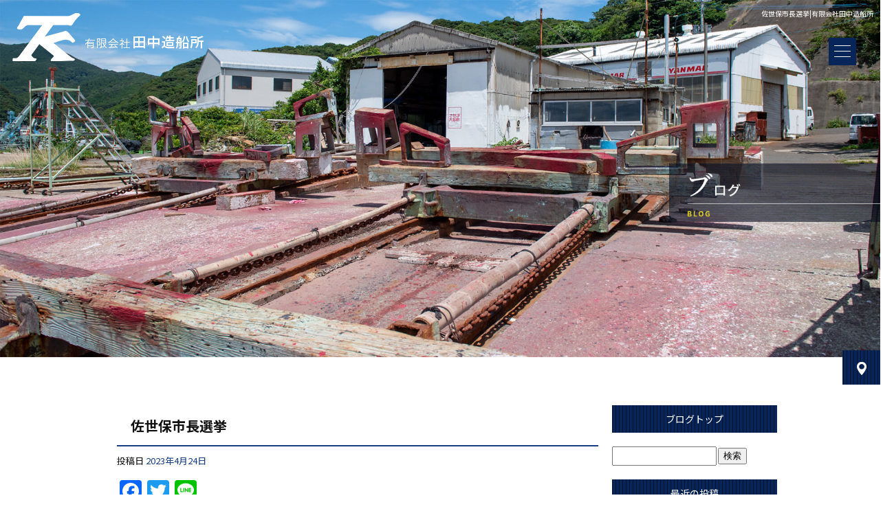

--- FILE ---
content_type: text/html; charset=UTF-8
request_url: https://www.tk-tanaka.net/archives/839
body_size: 7107
content:
<!DOCTYPE html>
<html lang="ja">
<head>
<!-- ▼Googleアナリティクスタグ▼ -->

<!-- ▲Googleアナリティクスタグ▲ -->
<link rel='dns-prefetch' href='//www.google.com' />
<link rel='dns-prefetch' href='//s.w.org' />
<link rel="alternate" type="application/rss+xml" title="有限会社田中造船所 &raquo; フィード" href="https://www.tk-tanaka.net/feed" />
<link rel="alternate" type="application/rss+xml" title="有限会社田中造船所 &raquo; コメントフィード" href="https://www.tk-tanaka.net/comments/feed" />
		<script type="text/javascript">
			window._wpemojiSettings = {"baseUrl":"https:\/\/s.w.org\/images\/core\/emoji\/11\/72x72\/","ext":".png","svgUrl":"https:\/\/s.w.org\/images\/core\/emoji\/11\/svg\/","svgExt":".svg","source":{"concatemoji":"https:\/\/www.tk-tanaka.net\/60019983\/wp-includes\/js\/wp-emoji-release.min.js?ver=4.9.8"}};
			!function(a,b,c){function d(a,b){var c=String.fromCharCode;l.clearRect(0,0,k.width,k.height),l.fillText(c.apply(this,a),0,0);var d=k.toDataURL();l.clearRect(0,0,k.width,k.height),l.fillText(c.apply(this,b),0,0);var e=k.toDataURL();return d===e}function e(a){var b;if(!l||!l.fillText)return!1;switch(l.textBaseline="top",l.font="600 32px Arial",a){case"flag":return!(b=d([55356,56826,55356,56819],[55356,56826,8203,55356,56819]))&&(b=d([55356,57332,56128,56423,56128,56418,56128,56421,56128,56430,56128,56423,56128,56447],[55356,57332,8203,56128,56423,8203,56128,56418,8203,56128,56421,8203,56128,56430,8203,56128,56423,8203,56128,56447]),!b);case"emoji":return b=d([55358,56760,9792,65039],[55358,56760,8203,9792,65039]),!b}return!1}function f(a){var c=b.createElement("script");c.src=a,c.defer=c.type="text/javascript",b.getElementsByTagName("head")[0].appendChild(c)}var g,h,i,j,k=b.createElement("canvas"),l=k.getContext&&k.getContext("2d");for(j=Array("flag","emoji"),c.supports={everything:!0,everythingExceptFlag:!0},i=0;i<j.length;i++)c.supports[j[i]]=e(j[i]),c.supports.everything=c.supports.everything&&c.supports[j[i]],"flag"!==j[i]&&(c.supports.everythingExceptFlag=c.supports.everythingExceptFlag&&c.supports[j[i]]);c.supports.everythingExceptFlag=c.supports.everythingExceptFlag&&!c.supports.flag,c.DOMReady=!1,c.readyCallback=function(){c.DOMReady=!0},c.supports.everything||(h=function(){c.readyCallback()},b.addEventListener?(b.addEventListener("DOMContentLoaded",h,!1),a.addEventListener("load",h,!1)):(a.attachEvent("onload",h),b.attachEvent("onreadystatechange",function(){"complete"===b.readyState&&c.readyCallback()})),g=c.source||{},g.concatemoji?f(g.concatemoji):g.wpemoji&&g.twemoji&&(f(g.twemoji),f(g.wpemoji)))}(window,document,window._wpemojiSettings);
		</script>
		<style type="text/css">
img.wp-smiley,
img.emoji {
	display: inline !important;
	border: none !important;
	box-shadow: none !important;
	height: 1em !important;
	width: 1em !important;
	margin: 0 .07em !important;
	vertical-align: -0.1em !important;
	background: none !important;
	padding: 0 !important;
}
</style>
<link rel='stylesheet' id='simplamodalwindow-css'  href='https://www.tk-tanaka.net/60019983/wp-content/plugins/light-box-miyamoto/SimplaModalwindow/jquery.SimplaModalwindow.css?ver=4.9.8' type='text/css' media='all' />
<link rel='stylesheet' id='contact-form-7-css'  href='https://www.tk-tanaka.net/60019983/wp-content/plugins/contact-form-7/includes/css/styles.css?ver=5.1.6' type='text/css' media='all' />
<link rel='stylesheet' id='contact-form-7-confirm-css'  href='https://www.tk-tanaka.net/60019983/wp-content/plugins/contact-form-7-add-confirm/includes/css/styles.css?ver=5.1' type='text/css' media='all' />
<link rel='stylesheet' id='toc-screen-css'  href='https://www.tk-tanaka.net/60019983/wp-content/plugins/table-of-contents-plus/screen.min.css?ver=1509' type='text/css' media='all' />
<link rel='stylesheet' id='addtoany-css'  href='https://www.tk-tanaka.net/60019983/wp-content/plugins/add-to-any/addtoany.min.css?ver=1.15' type='text/css' media='all' />
<script type='text/javascript' src='https://www.tk-tanaka.net/60019983/wp-includes/js/jquery/jquery.js?ver=1.12.4'></script>
<script type='text/javascript' src='https://www.tk-tanaka.net/60019983/wp-includes/js/jquery/jquery-migrate.min.js?ver=1.4.1'></script>
<script type='text/javascript' src='https://www.tk-tanaka.net/60019983/wp-content/plugins/light-box-miyamoto/SimplaModalwindow/jquery.SimplaModalwindow.js?ver=1.7.1'></script>
<script type='text/javascript' src='https://www.tk-tanaka.net/60019983/wp-content/plugins/add-to-any/addtoany.min.js?ver=1.1'></script>
<link rel='https://api.w.org/' href='https://www.tk-tanaka.net/wp-json/' />
<link rel='prev' title='佐世保市長　宮島大典' href='https://www.tk-tanaka.net/archives/836' />
<link rel='next' title='アップルウォッチ' href='https://www.tk-tanaka.net/archives/842' />
<link rel="canonical" href="https://www.tk-tanaka.net/archives/839" />
<link rel='shortlink' href='https://www.tk-tanaka.net/?p=839' />
<link rel="alternate" type="application/json+oembed" href="https://www.tk-tanaka.net/wp-json/oembed/1.0/embed?url=https%3A%2F%2Fwww.tk-tanaka.net%2Farchives%2F839" />
<link rel="alternate" type="text/xml+oembed" href="https://www.tk-tanaka.net/wp-json/oembed/1.0/embed?url=https%3A%2F%2Fwww.tk-tanaka.net%2Farchives%2F839&#038;format=xml" />

<script data-cfasync="false">
window.a2a_config=window.a2a_config||{};a2a_config.callbacks=[];a2a_config.overlays=[];a2a_config.templates={};a2a_localize = {
	Share: "共有",
	Save: "ブックマーク",
	Subscribe: "購読",
	Email: "メール",
	Bookmark: "ブックマーク",
	ShowAll: "すべて表示する",
	ShowLess: "小さく表示する",
	FindServices: "サービスを探す",
	FindAnyServiceToAddTo: "追加するサービスを今すぐ探す",
	PoweredBy: "Powered by",
	ShareViaEmail: "メールでシェアする",
	SubscribeViaEmail: "メールで購読する",
	BookmarkInYourBrowser: "ブラウザにブックマーク",
	BookmarkInstructions: "このページをブックマークするには、 Ctrl+D または \u2318+D を押下。",
	AddToYourFavorites: "お気に入りに追加",
	SendFromWebOrProgram: "任意のメールアドレスまたはメールプログラムから送信",
	EmailProgram: "メールプログラム",
	More: "詳細&#8230;"
};

(function(d,s,a,b){a=d.createElement(s);b=d.getElementsByTagName(s)[0];a.async=1;a.src="https://static.addtoany.com/menu/page.js";b.parentNode.insertBefore(a,b);})(document,"script");
</script>
<!-- Global site tag (gtag.js) - Google Analytics -->
<script async src="https://www.googletagmanager.com/gtag/js?id=UA-126373977-1"></script>
<script>
  window.dataLayer = window.dataLayer || [];
  function gtag(){dataLayer.push(arguments);}
  gtag('js', new Date());

  gtag('config', 'UA-126373977-1');
</script>

<!-- Google tag (gtag.js) -->
<script async src="https://www.googletagmanager.com/gtag/js?id=G-8V437BF3E0"></script>
<script>
  window.dataLayer = window.dataLayer || [];
  function gtag(){dataLayer.push(arguments);}
  gtag('js', new Date());

  gtag('config', 'G-8V437BF3E0');
</script>
<style type="text/css">div#toc_container {width: 50%;}</style><meta charset="UTF-8" />
<meta name="viewport" content="width=1400">
<meta name="format-detection" content="telephone=no">
<title>  佐世保市長選挙 | 有限会社田中造船所</title>
<link rel="profile" href="https://gmpg.org/xfn/11" />
<link rel="stylesheet" type="text/css" media="all" href="https://www.tk-tanaka.net/60019983/wp-content/themes/multipress/style.css" />
<link rel="stylesheet" type="text/css" media="all" href="https://www.tk-tanaka.net/60019983/wp-content/themes/multipress/theme.css" />
<link rel="stylesheet" type="text/css" media="all" href="https://www.tk-tanaka.net/60019983/wp-content/themes/multipress/common.css" />
<link rel="icon" href="https://www.tk-tanaka.net/favicon.ico" />
<link rel="apple-touch-icon" type="image/png" sizes="240x240" href="https://www.tk-tanaka.net/apple-touch-icon.png">
<link rel="stylesheet" type="text/css" media="all" href="/files/files_common.css" />
<link rel="stylesheet" type="text/css" media="all" href="/files/files_pc.css" />

<link rel="pingback" href="https://www.tk-tanaka.net/60019983/xmlrpc.php" />





<meta name="description" content="長崎県佐世保市で船のお悩みお仕事のご依頼は【有限会社田中造船所】へ！100年以上続く会社だからできる圧倒的な実績と経験であなたの船を丁寧に対応いたします。現在次の100年を担う若い力、人材を募集中です。" />
<meta name="keywords" content="有限会社田中造船所,長崎県,佐世保市,造船,求人" />

<script type="text/javascript" src="/files/js/effect_pc.js"></script>
<link rel="stylesheet" href="/files/Gallery-master/css/blueimp-gallery.min.css">
<script src="/files/Gallery-master/js/blueimp-gallery.min.js"></script>


<!-- OGPここから -->
<meta property="fb:app_id" content="" />
<meta property="og:type" content="website" />
<meta property="og:locale" content="ja_JP" />
<meta property="og:description" content="先程佐世保市長選挙の速報で宮島大典先生が当選確実との発表があった。 ほっとした。 新市長にはこれから頑張ってもらいたい。">
<meta property="og:image" content="https://www.tk-tanaka.net/60019983/wp-content/uploads/2023/04/IMG_1173-184x400.jpg">
<meta property="og:title" content="佐世保市長選挙">
<meta property="og:url" content="https://www.tk-tanaka.net/archives/839/">
<meta property="og:site_name" content="有限会社田中造船所">
<!-- OGPここまで -->
</head>


<body id="page_839"  class="blog">

<div id="wrapper">
<div id="blueimp-gallery" class="blueimp-gallery blueimp-gallery-controls">
    <div class="slides"></div>
    <h3 class="title"></h3>
    <p class="description"></p>
    <a class="prev">‹</a>
    <a class="next">›</a>
    <a class="close">×</a>
    <a class="play-pause"></a>
    <ol class="indicator"></ol>
</div>

	<div id="branding_box">

	<div id="site-description">
<a href="https://www.tk-tanaka.net/" title="有限会社田中造船所" rel="home">  佐世保市長選挙|有限会社田中造船所</a>
	</div>


<div id="header_information" class="post">

	
<div class="post-data">
<div class="main_header">
<a href="/"><img src="/files/sp1.gif" width="240" height="100" /></a>
</div></div>

<div class="clear_float"></div>

	
</div><!-- #header_information -->


	<div id="access" role="navigation">
		<div class="menu-header"><ul id="menu-gnavi" class="menu"><li id="menu-item-34" class="gnavi11 menu-item menu-item-type-post_type menu-item-object-page menu-item-home menu-item-34"><a href="https://www.tk-tanaka.net/">トップページ</a></li>
<li id="menu-item-35" class="gnavi12 menu-item menu-item-type-post_type menu-item-object-page menu-item-35"><a href="https://www.tk-tanaka.net/business">業務内容</a></li>
<li id="menu-item-1090" class="gnavi13 menu-item menu-item-type-custom menu-item-object-custom menu-item-1090"><a href="/business#z9u7o8d0dhwazp70ry2z">よくあるお問い合わせ</a></li>
<li id="menu-item-84" class="gnavi14 menu-item menu-item-type-post_type menu-item-object-page menu-item-84"><a href="https://www.tk-tanaka.net/company">会社概要</a></li>
<li id="menu-item-32" class="gnavi15 menu-item menu-item-type-post_type menu-item-object-page menu-item-32"><a href="https://www.tk-tanaka.net/works">施工実績</a></li>
<li id="menu-item-1068" class="gnavi16 menu-item menu-item-type-post_type menu-item-object-page menu-item-1068"><a href="https://www.tk-tanaka.net/recruit">求人情報</a></li>
<li id="menu-item-1069" class="gnavi17 menu-item menu-item-type-post_type menu-item-object-page menu-item-1069"><a href="https://www.tk-tanaka.net/worker">従業員インタビュー</a></li>
<li id="menu-item-1070" class="gnavi18 menu-item menu-item-type-post_type menu-item-object-page menu-item-1070"><a href="https://www.tk-tanaka.net/representative">代表インタビュー</a></li>
<li id="menu-item-31" class="gnavi19 menu-item menu-item-type-post_type menu-item-object-page menu-item-31"><a href="https://www.tk-tanaka.net/contact">お問い合わせ</a></li>
<li id="menu-item-1091" class="gnavi20 menu-item menu-item-type-post_type menu-item-object-page current_page_parent menu-item-1091"><a href="https://www.tk-tanaka.net/blog">オフィシャルブログ</a></li>
</ul></div>	</div><!-- #access -->

	</div><!-- #branding_box -->
<div id="main_teaser">


        <img alt="オフィシャルブログ" src="https://www.tk-tanaka.net/60019983/wp-content/uploads/2023/08/90_mv.jpg">
</div>

<div id="outer_block">
<div id="inner_block">

    <div id="blog_main">

    <div id="container">

            


				<div id="post-839" class="post-839 post type-post status-publish format-standard hentry category-blogpost">
					<h1 class="entry-title">佐世保市長選挙</h1>

					<div class="entry-meta">
						<span class="meta-prep meta-prep-author">投稿日</span> <a href="https://www.tk-tanaka.net/archives/839" title="12:24 AM" rel="bookmark"><span class="entry-date">2023年4月24日</span></a><!-- <span class="meta-sep">by</span>-->  <!--<span class="author vcard"><a class="url fn n" href="https://www.tk-tanaka.net/archives/author/glory-knight-killergmail-com" title="glory.knight.killer@gmail.com の投稿をすべて表示">glory.knight.killer@gmail.com</a></span>-->					</div><!-- .entry-meta -->

					<div class="entry-content">

						<div class="addtoany_share_save_container addtoany_content addtoany_content_top"><div class="a2a_kit a2a_kit_size_32 addtoany_list" data-a2a-url="https://www.tk-tanaka.net/archives/839" data-a2a-title="佐世保市長選挙"><a class="a2a_button_facebook" href="https://www.addtoany.com/add_to/facebook?linkurl=https%3A%2F%2Fwww.tk-tanaka.net%2Farchives%2F839&amp;linkname=%E4%BD%90%E4%B8%96%E4%BF%9D%E5%B8%82%E9%95%B7%E9%81%B8%E6%8C%99" title="Facebook" rel="nofollow noopener" target="_blank"></a><a class="a2a_button_twitter" href="https://www.addtoany.com/add_to/twitter?linkurl=https%3A%2F%2Fwww.tk-tanaka.net%2Farchives%2F839&amp;linkname=%E4%BD%90%E4%B8%96%E4%BF%9D%E5%B8%82%E9%95%B7%E9%81%B8%E6%8C%99" title="Twitter" rel="nofollow noopener" target="_blank"></a><a class="a2a_button_line" href="https://www.addtoany.com/add_to/line?linkurl=https%3A%2F%2Fwww.tk-tanaka.net%2Farchives%2F839&amp;linkname=%E4%BD%90%E4%B8%96%E4%BF%9D%E5%B8%82%E9%95%B7%E9%81%B8%E6%8C%99" title="Line" rel="nofollow noopener" target="_blank"></a></div></div><div class="photo aligncenter"><a class="modal photoswipe" href='https://www.tk-tanaka.net/60019983/wp-content/uploads/2023/04/IMG_1173.jpg'><img width="184" height="400" src="https://www.tk-tanaka.net/60019983/wp-content/uploads/2023/04/IMG_1173-184x400.jpg" class="attachment-medium" alt="IMG_1173.jpg" /></a></div>
<p>先程佐世保市長選挙の速報で宮島大典先生が当選確実との発表があった。</p>
<p>ほっとした。</p>
<p>新市長にはこれから頑張ってもらいたい。
</p>
<div class="clear"> </div>

											</div><!-- .entry-content -->


					<div class="entry-utility">
												
					</div><!-- .entry-utility -->
				</div><!-- #post-## -->

				<div id="nav-below" class="navigation">
					<div class="nav-previous"><a href="https://www.tk-tanaka.net/archives/836" rel="prev"><span class="meta-nav">&larr;</span> 佐世保市長　宮島大典</a></div>
					<div class="nav-next"><a href="https://www.tk-tanaka.net/archives/842" rel="next">アップルウォッチ <span class="meta-nav">&rarr;</span></a></div>
				</div><!-- #nav-below -->




    </div><!-- #container -->

		<div id="primary" class="widget-area" role="complementary">
			<ul class="xoxo">


<li id="text-6" class="widget-container widget_text">			<div class="textwidget"><div class="widget-title2 unity_title">
<a href="/blog">ブログトップ</a>
</div></div>
		</li><li id="search-2" class="widget-container widget_search"><form role="search" method="get" id="searchform" class="searchform" action="https://www.tk-tanaka.net/">
				<div>
					<label class="screen-reader-text" for="s">検索:</label>
					<input type="text" value="" name="s" id="s" />
					<input type="submit" id="searchsubmit" value="検索" />
				</div>
			</form></li>		<li id="recent-posts-2" class="widget-container widget_recent_entries">		<h3 class="widget-title unity_title">最近の投稿</h3>		<ul>
											<li>
					<a href="https://www.tk-tanaka.net/archives/1345">53歳</a>
									</li>
											<li>
					<a href="https://www.tk-tanaka.net/archives/1342">明石の島虎丸</a>
									</li>
											<li>
					<a href="https://www.tk-tanaka.net/archives/1339">歓迎会</a>
									</li>
											<li>
					<a href="https://www.tk-tanaka.net/archives/1336">巻き網組合の研修旅行</a>
									</li>
											<li>
					<a href="https://www.tk-tanaka.net/archives/1333">抜け毛薄毛に悩む人</a>
									</li>
					</ul>
		</li><li id="archives-2" class="widget-container widget_archive"><h3 class="widget-title unity_title">アーカイブ</h3>		<ul>
			<li><a href='https://www.tk-tanaka.net/archives/date/2026/01'>2026年1月</a></li>
	<li><a href='https://www.tk-tanaka.net/archives/date/2025/12'>2025年12月</a></li>
	<li><a href='https://www.tk-tanaka.net/archives/date/2025/10'>2025年10月</a></li>
	<li><a href='https://www.tk-tanaka.net/archives/date/2025/09'>2025年9月</a></li>
	<li><a href='https://www.tk-tanaka.net/archives/date/2025/07'>2025年7月</a></li>
	<li><a href='https://www.tk-tanaka.net/archives/date/2025/06'>2025年6月</a></li>
	<li><a href='https://www.tk-tanaka.net/archives/date/2025/05'>2025年5月</a></li>
	<li><a href='https://www.tk-tanaka.net/archives/date/2025/03'>2025年3月</a></li>
	<li><a href='https://www.tk-tanaka.net/archives/date/2025/02'>2025年2月</a></li>
	<li><a href='https://www.tk-tanaka.net/archives/date/2025/01'>2025年1月</a></li>
	<li><a href='https://www.tk-tanaka.net/archives/date/2024/12'>2024年12月</a></li>
	<li><a href='https://www.tk-tanaka.net/archives/date/2024/11'>2024年11月</a></li>
	<li><a href='https://www.tk-tanaka.net/archives/date/2024/10'>2024年10月</a></li>
	<li><a href='https://www.tk-tanaka.net/archives/date/2024/08'>2024年8月</a></li>
	<li><a href='https://www.tk-tanaka.net/archives/date/2024/07'>2024年7月</a></li>
	<li><a href='https://www.tk-tanaka.net/archives/date/2024/06'>2024年6月</a></li>
	<li><a href='https://www.tk-tanaka.net/archives/date/2024/04'>2024年4月</a></li>
	<li><a href='https://www.tk-tanaka.net/archives/date/2024/02'>2024年2月</a></li>
	<li><a href='https://www.tk-tanaka.net/archives/date/2024/01'>2024年1月</a></li>
	<li><a href='https://www.tk-tanaka.net/archives/date/2023/12'>2023年12月</a></li>
	<li><a href='https://www.tk-tanaka.net/archives/date/2023/11'>2023年11月</a></li>
	<li><a href='https://www.tk-tanaka.net/archives/date/2023/10'>2023年10月</a></li>
	<li><a href='https://www.tk-tanaka.net/archives/date/2023/09'>2023年9月</a></li>
	<li><a href='https://www.tk-tanaka.net/archives/date/2023/07'>2023年7月</a></li>
	<li><a href='https://www.tk-tanaka.net/archives/date/2023/05'>2023年5月</a></li>
	<li><a href='https://www.tk-tanaka.net/archives/date/2023/04'>2023年4月</a></li>
	<li><a href='https://www.tk-tanaka.net/archives/date/2023/03'>2023年3月</a></li>
	<li><a href='https://www.tk-tanaka.net/archives/date/2023/01'>2023年1月</a></li>
	<li><a href='https://www.tk-tanaka.net/archives/date/2022/12'>2022年12月</a></li>
	<li><a href='https://www.tk-tanaka.net/archives/date/2022/11'>2022年11月</a></li>
	<li><a href='https://www.tk-tanaka.net/archives/date/2022/10'>2022年10月</a></li>
	<li><a href='https://www.tk-tanaka.net/archives/date/2022/09'>2022年9月</a></li>
	<li><a href='https://www.tk-tanaka.net/archives/date/2022/08'>2022年8月</a></li>
	<li><a href='https://www.tk-tanaka.net/archives/date/2022/07'>2022年7月</a></li>
	<li><a href='https://www.tk-tanaka.net/archives/date/2022/05'>2022年5月</a></li>
	<li><a href='https://www.tk-tanaka.net/archives/date/2022/03'>2022年3月</a></li>
	<li><a href='https://www.tk-tanaka.net/archives/date/2022/02'>2022年2月</a></li>
	<li><a href='https://www.tk-tanaka.net/archives/date/2022/01'>2022年1月</a></li>
	<li><a href='https://www.tk-tanaka.net/archives/date/2021/12'>2021年12月</a></li>
	<li><a href='https://www.tk-tanaka.net/archives/date/2021/11'>2021年11月</a></li>
	<li><a href='https://www.tk-tanaka.net/archives/date/2021/10'>2021年10月</a></li>
	<li><a href='https://www.tk-tanaka.net/archives/date/2021/08'>2021年8月</a></li>
	<li><a href='https://www.tk-tanaka.net/archives/date/2021/07'>2021年7月</a></li>
	<li><a href='https://www.tk-tanaka.net/archives/date/2021/06'>2021年6月</a></li>
	<li><a href='https://www.tk-tanaka.net/archives/date/2021/05'>2021年5月</a></li>
	<li><a href='https://www.tk-tanaka.net/archives/date/2021/04'>2021年4月</a></li>
	<li><a href='https://www.tk-tanaka.net/archives/date/2021/03'>2021年3月</a></li>
	<li><a href='https://www.tk-tanaka.net/archives/date/2021/02'>2021年2月</a></li>
	<li><a href='https://www.tk-tanaka.net/archives/date/2021/01'>2021年1月</a></li>
	<li><a href='https://www.tk-tanaka.net/archives/date/2020/12'>2020年12月</a></li>
	<li><a href='https://www.tk-tanaka.net/archives/date/2020/11'>2020年11月</a></li>
	<li><a href='https://www.tk-tanaka.net/archives/date/2020/10'>2020年10月</a></li>
	<li><a href='https://www.tk-tanaka.net/archives/date/2020/09'>2020年9月</a></li>
	<li><a href='https://www.tk-tanaka.net/archives/date/2020/08'>2020年8月</a></li>
	<li><a href='https://www.tk-tanaka.net/archives/date/2020/07'>2020年7月</a></li>
	<li><a href='https://www.tk-tanaka.net/archives/date/2020/06'>2020年6月</a></li>
	<li><a href='https://www.tk-tanaka.net/archives/date/2020/05'>2020年5月</a></li>
	<li><a href='https://www.tk-tanaka.net/archives/date/2020/04'>2020年4月</a></li>
	<li><a href='https://www.tk-tanaka.net/archives/date/2020/03'>2020年3月</a></li>
	<li><a href='https://www.tk-tanaka.net/archives/date/2020/02'>2020年2月</a></li>
	<li><a href='https://www.tk-tanaka.net/archives/date/2020/01'>2020年1月</a></li>
	<li><a href='https://www.tk-tanaka.net/archives/date/2019/12'>2019年12月</a></li>
	<li><a href='https://www.tk-tanaka.net/archives/date/2019/11'>2019年11月</a></li>
	<li><a href='https://www.tk-tanaka.net/archives/date/2019/10'>2019年10月</a></li>
	<li><a href='https://www.tk-tanaka.net/archives/date/2019/09'>2019年9月</a></li>
	<li><a href='https://www.tk-tanaka.net/archives/date/2019/08'>2019年8月</a></li>
	<li><a href='https://www.tk-tanaka.net/archives/date/2019/07'>2019年7月</a></li>
	<li><a href='https://www.tk-tanaka.net/archives/date/2019/06'>2019年6月</a></li>
	<li><a href='https://www.tk-tanaka.net/archives/date/2019/05'>2019年5月</a></li>
	<li><a href='https://www.tk-tanaka.net/archives/date/2019/04'>2019年4月</a></li>
	<li><a href='https://www.tk-tanaka.net/archives/date/2019/02'>2019年2月</a></li>
	<li><a href='https://www.tk-tanaka.net/archives/date/2018/12'>2018年12月</a></li>
	<li><a href='https://www.tk-tanaka.net/archives/date/2018/11'>2018年11月</a></li>
	<li><a href='https://www.tk-tanaka.net/archives/date/2018/10'>2018年10月</a></li>
		</ul>
		</li><li id="categories-2" class="widget-container widget_categories"><h3 class="widget-title unity_title">カテゴリー</h3>		<ul>
	<li class="cat-item cat-item-1"><a href="https://www.tk-tanaka.net/archives/category/blogpost" >日記</a>
</li>
		</ul>
</li><li id="calendar-2" class="widget-container widget_calendar"><h3 class="widget-title unity_title">投稿日カレンダー</h3><div id="calendar_wrap" class="calendar_wrap"><table id="wp-calendar">
	<caption>2026年1月</caption>
	<thead>
	<tr>
		<th scope="col" title="日曜日">日</th>
		<th scope="col" title="月曜日">月</th>
		<th scope="col" title="火曜日">火</th>
		<th scope="col" title="水曜日">水</th>
		<th scope="col" title="木曜日">木</th>
		<th scope="col" title="金曜日">金</th>
		<th scope="col" title="土曜日">土</th>
	</tr>
	</thead>

	<tfoot>
	<tr>
		<td colspan="3" id="prev"><a href="https://www.tk-tanaka.net/archives/date/2025/12">&laquo; 12月</a></td>
		<td class="pad">&nbsp;</td>
		<td colspan="3" id="next" class="pad">&nbsp;</td>
	</tr>
	</tfoot>

	<tbody>
	<tr>
		<td colspan="4" class="pad">&nbsp;</td><td>1</td><td>2</td><td>3</td>
	</tr>
	<tr>
		<td>4</td><td>5</td><td>6</td><td>7</td><td>8</td><td>9</td><td>10</td>
	</tr>
	<tr>
		<td>11</td><td>12</td><td>13</td><td>14</td><td>15</td><td>16</td><td>17</td>
	</tr>
	<tr>
		<td>18</td><td>19</td><td>20</td><td>21</td><td>22</td><td>23</td><td id="today"><a href="https://www.tk-tanaka.net/archives/date/2026/01/24" aria-label="2026年1月24日 に投稿を公開">24</a></td>
	</tr>
	<tr>
		<td>25</td><td>26</td><td>27</td><td>28</td><td>29</td><td>30</td><td>31</td>
	</tr>
	</tbody>
	</table></div></li>			</ul>
		</div><!-- #primary .widget-area -->


</div><!-- #main -->

</div><!-- #inner_block -->
</div><!-- #outer_block -->

<div id="footer_block">
	<div id="footer_box">
		<div id="footer_sitemap_block">



    <div id="footer-widget-area" role="complementary">

<div id="first" class="widget-area">
  <ul class="xoxo">
<div class="menu-header"><ul id="menu-footer_navi" class="menu"><li id="menu-item-59" class="menu-item menu-item-type-post_type menu-item-object-page menu-item-home menu-item-59"><a href="https://www.tk-tanaka.net/">トップページ</a></li>
<li id="menu-item-60" class="menu-item menu-item-type-post_type menu-item-object-page menu-item-60"><a href="https://www.tk-tanaka.net/business">業務内容</a></li>
<li id="menu-item-1092" class="menu-item menu-item-type-custom menu-item-object-custom menu-item-1092"><a href="/business#z9u7o8d0dhwazp70ry2z">よくあるお問い合わせ</a></li>
<li id="menu-item-87" class="menu-item menu-item-type-post_type menu-item-object-page menu-item-87"><a href="https://www.tk-tanaka.net/company">会社概要</a></li>
<li id="menu-item-62" class="menu-item menu-item-type-post_type menu-item-object-page menu-item-62"><a href="https://www.tk-tanaka.net/works">施工実績</a></li>
<li id="menu-item-1071" class="menu-item menu-item-type-post_type menu-item-object-page menu-item-1071"><a href="https://www.tk-tanaka.net/recruit">求人情報</a></li>
<li id="menu-item-1072" class="menu-item menu-item-type-post_type menu-item-object-page menu-item-1072"><a href="https://www.tk-tanaka.net/worker">従業員インタビュー</a></li>
<li id="menu-item-1073" class="menu-item menu-item-type-post_type menu-item-object-page menu-item-1073"><a href="https://www.tk-tanaka.net/representative">代表インタビュー</a></li>
<li id="menu-item-63" class="menu-item menu-item-type-post_type menu-item-object-page menu-item-63"><a href="https://www.tk-tanaka.net/contact">お問い合わせ</a></li>
<li id="menu-item-64" class="menu-item menu-item-type-post_type menu-item-object-page current_page_parent menu-item-64"><a href="https://www.tk-tanaka.net/blog">オフィシャルブログ</a></li>
</ul></div>  </ul>
</div>

  </div><!-- #footer-widget-area -->
		</div><!--#footer_sitemap_block-->

		<div class="footer_infomation">


<div id="footer_information" class="post">

		<div class="entry-post">

		<div class="post-data">
			<p>本社：長崎県佐世保市小佐々町楠泊636-4</p>
<p>（0956）69-2641</p>
<p>長崎山工場：長崎県佐世保市小佐々町臼浦225</p>
<p>（0956）68-2329</p>
<p>畑崎船代：長崎県佐世保市小佐々町楠泊1847-17</p>
<p>（0956）69-3052</p></p>

<div class="fixed_btn">
  <div id="fixed_btn_access"><a href="/company#rf8jvyojuils00h86sxy"><img src="/files/side_btn_access.png" alt="アクセスマップ"></a></div>
 
</div>



<div id="float_top_btn"><a href="#"><img src="/files/top_btn.png" alt="先頭へ戻る"></a></div>

<script type="text/javascript" src="/files/js/footer_pc.js"></script>		</div>

<div class="clear_float"></div>

	</div>
	
</div><!-- #footer_information -->


		</div><!-- .footer_infomation -->
	</div><!--footer_box-->

<address id="copyright">Copyright (C) 有限会社田中造船所 All Rights Reserved.</address>

</div><!--footer_block-->

</div><!--wrapper-->
<script type='text/javascript'>
/* <![CDATA[ */
var wpcf7 = {"apiSettings":{"root":"https:\/\/www.tk-tanaka.net\/wp-json\/contact-form-7\/v1","namespace":"contact-form-7\/v1"}};
/* ]]> */
</script>
<script type='text/javascript' src='https://www.tk-tanaka.net/60019983/wp-content/plugins/contact-form-7/includes/js/scripts.js?ver=5.1.6'></script>
<script type='text/javascript' src='https://www.tk-tanaka.net/60019983/wp-includes/js/jquery/jquery.form.min.js?ver=4.2.1'></script>
<script type='text/javascript' src='https://www.tk-tanaka.net/60019983/wp-content/plugins/contact-form-7-add-confirm/includes/js/scripts.js?ver=5.1'></script>
<script type='text/javascript'>
/* <![CDATA[ */
var tocplus = {"visibility_show":"show","visibility_hide":"hide","width":"50%"};
/* ]]> */
</script>
<script type='text/javascript' src='https://www.tk-tanaka.net/60019983/wp-content/plugins/table-of-contents-plus/front.min.js?ver=1509'></script>
<script type='text/javascript' src='https://www.google.com/recaptcha/api.js?render=6Ld86xInAAAAAI0VBeg4Vvc0R01VPJYgZRaJnF-E&#038;ver=3.0'></script>
<script type='text/javascript' src='https://www.tk-tanaka.net/60019983/wp-includes/js/wp-embed.min.js?ver=4.9.8'></script>
<script type="text/javascript">
( function( grecaptcha, sitekey, actions ) {

	var wpcf7recaptcha = {

		execute: function( action ) {
			grecaptcha.execute(
				sitekey,
				{ action: action }
			).then( function( token ) {
				var forms = document.getElementsByTagName( 'form' );

				for ( var i = 0; i < forms.length; i++ ) {
					var fields = forms[ i ].getElementsByTagName( 'input' );

					for ( var j = 0; j < fields.length; j++ ) {
						var field = fields[ j ];

						if ( 'g-recaptcha-response' === field.getAttribute( 'name' ) ) {
							field.setAttribute( 'value', token );
							break;
						}
					}
				}
			} );
		},

		executeOnHomepage: function() {
			wpcf7recaptcha.execute( actions[ 'homepage' ] );
		},

		executeOnContactform: function() {
			wpcf7recaptcha.execute( actions[ 'contactform' ] );
		},

	};

	grecaptcha.ready(
		wpcf7recaptcha.executeOnHomepage
	);

	document.addEventListener( 'change',
		wpcf7recaptcha.executeOnContactform, false
	);

	document.addEventListener( 'wpcf7submit',
		wpcf7recaptcha.executeOnHomepage, false
	);

} )(
	grecaptcha,
	'6Ld86xInAAAAAI0VBeg4Vvc0R01VPJYgZRaJnF-E',
	{"homepage":"homepage","contactform":"contactform"}
);
</script>

</body>
</html>

--- FILE ---
content_type: text/html; charset=utf-8
request_url: https://www.google.com/recaptcha/api2/anchor?ar=1&k=6Ld86xInAAAAAI0VBeg4Vvc0R01VPJYgZRaJnF-E&co=aHR0cHM6Ly93d3cudGstdGFuYWthLm5ldDo0NDM.&hl=en&v=PoyoqOPhxBO7pBk68S4YbpHZ&size=invisible&anchor-ms=20000&execute-ms=30000&cb=u1gaopfkovp7
body_size: 48902
content:
<!DOCTYPE HTML><html dir="ltr" lang="en"><head><meta http-equiv="Content-Type" content="text/html; charset=UTF-8">
<meta http-equiv="X-UA-Compatible" content="IE=edge">
<title>reCAPTCHA</title>
<style type="text/css">
/* cyrillic-ext */
@font-face {
  font-family: 'Roboto';
  font-style: normal;
  font-weight: 400;
  font-stretch: 100%;
  src: url(//fonts.gstatic.com/s/roboto/v48/KFO7CnqEu92Fr1ME7kSn66aGLdTylUAMa3GUBHMdazTgWw.woff2) format('woff2');
  unicode-range: U+0460-052F, U+1C80-1C8A, U+20B4, U+2DE0-2DFF, U+A640-A69F, U+FE2E-FE2F;
}
/* cyrillic */
@font-face {
  font-family: 'Roboto';
  font-style: normal;
  font-weight: 400;
  font-stretch: 100%;
  src: url(//fonts.gstatic.com/s/roboto/v48/KFO7CnqEu92Fr1ME7kSn66aGLdTylUAMa3iUBHMdazTgWw.woff2) format('woff2');
  unicode-range: U+0301, U+0400-045F, U+0490-0491, U+04B0-04B1, U+2116;
}
/* greek-ext */
@font-face {
  font-family: 'Roboto';
  font-style: normal;
  font-weight: 400;
  font-stretch: 100%;
  src: url(//fonts.gstatic.com/s/roboto/v48/KFO7CnqEu92Fr1ME7kSn66aGLdTylUAMa3CUBHMdazTgWw.woff2) format('woff2');
  unicode-range: U+1F00-1FFF;
}
/* greek */
@font-face {
  font-family: 'Roboto';
  font-style: normal;
  font-weight: 400;
  font-stretch: 100%;
  src: url(//fonts.gstatic.com/s/roboto/v48/KFO7CnqEu92Fr1ME7kSn66aGLdTylUAMa3-UBHMdazTgWw.woff2) format('woff2');
  unicode-range: U+0370-0377, U+037A-037F, U+0384-038A, U+038C, U+038E-03A1, U+03A3-03FF;
}
/* math */
@font-face {
  font-family: 'Roboto';
  font-style: normal;
  font-weight: 400;
  font-stretch: 100%;
  src: url(//fonts.gstatic.com/s/roboto/v48/KFO7CnqEu92Fr1ME7kSn66aGLdTylUAMawCUBHMdazTgWw.woff2) format('woff2');
  unicode-range: U+0302-0303, U+0305, U+0307-0308, U+0310, U+0312, U+0315, U+031A, U+0326-0327, U+032C, U+032F-0330, U+0332-0333, U+0338, U+033A, U+0346, U+034D, U+0391-03A1, U+03A3-03A9, U+03B1-03C9, U+03D1, U+03D5-03D6, U+03F0-03F1, U+03F4-03F5, U+2016-2017, U+2034-2038, U+203C, U+2040, U+2043, U+2047, U+2050, U+2057, U+205F, U+2070-2071, U+2074-208E, U+2090-209C, U+20D0-20DC, U+20E1, U+20E5-20EF, U+2100-2112, U+2114-2115, U+2117-2121, U+2123-214F, U+2190, U+2192, U+2194-21AE, U+21B0-21E5, U+21F1-21F2, U+21F4-2211, U+2213-2214, U+2216-22FF, U+2308-230B, U+2310, U+2319, U+231C-2321, U+2336-237A, U+237C, U+2395, U+239B-23B7, U+23D0, U+23DC-23E1, U+2474-2475, U+25AF, U+25B3, U+25B7, U+25BD, U+25C1, U+25CA, U+25CC, U+25FB, U+266D-266F, U+27C0-27FF, U+2900-2AFF, U+2B0E-2B11, U+2B30-2B4C, U+2BFE, U+3030, U+FF5B, U+FF5D, U+1D400-1D7FF, U+1EE00-1EEFF;
}
/* symbols */
@font-face {
  font-family: 'Roboto';
  font-style: normal;
  font-weight: 400;
  font-stretch: 100%;
  src: url(//fonts.gstatic.com/s/roboto/v48/KFO7CnqEu92Fr1ME7kSn66aGLdTylUAMaxKUBHMdazTgWw.woff2) format('woff2');
  unicode-range: U+0001-000C, U+000E-001F, U+007F-009F, U+20DD-20E0, U+20E2-20E4, U+2150-218F, U+2190, U+2192, U+2194-2199, U+21AF, U+21E6-21F0, U+21F3, U+2218-2219, U+2299, U+22C4-22C6, U+2300-243F, U+2440-244A, U+2460-24FF, U+25A0-27BF, U+2800-28FF, U+2921-2922, U+2981, U+29BF, U+29EB, U+2B00-2BFF, U+4DC0-4DFF, U+FFF9-FFFB, U+10140-1018E, U+10190-1019C, U+101A0, U+101D0-101FD, U+102E0-102FB, U+10E60-10E7E, U+1D2C0-1D2D3, U+1D2E0-1D37F, U+1F000-1F0FF, U+1F100-1F1AD, U+1F1E6-1F1FF, U+1F30D-1F30F, U+1F315, U+1F31C, U+1F31E, U+1F320-1F32C, U+1F336, U+1F378, U+1F37D, U+1F382, U+1F393-1F39F, U+1F3A7-1F3A8, U+1F3AC-1F3AF, U+1F3C2, U+1F3C4-1F3C6, U+1F3CA-1F3CE, U+1F3D4-1F3E0, U+1F3ED, U+1F3F1-1F3F3, U+1F3F5-1F3F7, U+1F408, U+1F415, U+1F41F, U+1F426, U+1F43F, U+1F441-1F442, U+1F444, U+1F446-1F449, U+1F44C-1F44E, U+1F453, U+1F46A, U+1F47D, U+1F4A3, U+1F4B0, U+1F4B3, U+1F4B9, U+1F4BB, U+1F4BF, U+1F4C8-1F4CB, U+1F4D6, U+1F4DA, U+1F4DF, U+1F4E3-1F4E6, U+1F4EA-1F4ED, U+1F4F7, U+1F4F9-1F4FB, U+1F4FD-1F4FE, U+1F503, U+1F507-1F50B, U+1F50D, U+1F512-1F513, U+1F53E-1F54A, U+1F54F-1F5FA, U+1F610, U+1F650-1F67F, U+1F687, U+1F68D, U+1F691, U+1F694, U+1F698, U+1F6AD, U+1F6B2, U+1F6B9-1F6BA, U+1F6BC, U+1F6C6-1F6CF, U+1F6D3-1F6D7, U+1F6E0-1F6EA, U+1F6F0-1F6F3, U+1F6F7-1F6FC, U+1F700-1F7FF, U+1F800-1F80B, U+1F810-1F847, U+1F850-1F859, U+1F860-1F887, U+1F890-1F8AD, U+1F8B0-1F8BB, U+1F8C0-1F8C1, U+1F900-1F90B, U+1F93B, U+1F946, U+1F984, U+1F996, U+1F9E9, U+1FA00-1FA6F, U+1FA70-1FA7C, U+1FA80-1FA89, U+1FA8F-1FAC6, U+1FACE-1FADC, U+1FADF-1FAE9, U+1FAF0-1FAF8, U+1FB00-1FBFF;
}
/* vietnamese */
@font-face {
  font-family: 'Roboto';
  font-style: normal;
  font-weight: 400;
  font-stretch: 100%;
  src: url(//fonts.gstatic.com/s/roboto/v48/KFO7CnqEu92Fr1ME7kSn66aGLdTylUAMa3OUBHMdazTgWw.woff2) format('woff2');
  unicode-range: U+0102-0103, U+0110-0111, U+0128-0129, U+0168-0169, U+01A0-01A1, U+01AF-01B0, U+0300-0301, U+0303-0304, U+0308-0309, U+0323, U+0329, U+1EA0-1EF9, U+20AB;
}
/* latin-ext */
@font-face {
  font-family: 'Roboto';
  font-style: normal;
  font-weight: 400;
  font-stretch: 100%;
  src: url(//fonts.gstatic.com/s/roboto/v48/KFO7CnqEu92Fr1ME7kSn66aGLdTylUAMa3KUBHMdazTgWw.woff2) format('woff2');
  unicode-range: U+0100-02BA, U+02BD-02C5, U+02C7-02CC, U+02CE-02D7, U+02DD-02FF, U+0304, U+0308, U+0329, U+1D00-1DBF, U+1E00-1E9F, U+1EF2-1EFF, U+2020, U+20A0-20AB, U+20AD-20C0, U+2113, U+2C60-2C7F, U+A720-A7FF;
}
/* latin */
@font-face {
  font-family: 'Roboto';
  font-style: normal;
  font-weight: 400;
  font-stretch: 100%;
  src: url(//fonts.gstatic.com/s/roboto/v48/KFO7CnqEu92Fr1ME7kSn66aGLdTylUAMa3yUBHMdazQ.woff2) format('woff2');
  unicode-range: U+0000-00FF, U+0131, U+0152-0153, U+02BB-02BC, U+02C6, U+02DA, U+02DC, U+0304, U+0308, U+0329, U+2000-206F, U+20AC, U+2122, U+2191, U+2193, U+2212, U+2215, U+FEFF, U+FFFD;
}
/* cyrillic-ext */
@font-face {
  font-family: 'Roboto';
  font-style: normal;
  font-weight: 500;
  font-stretch: 100%;
  src: url(//fonts.gstatic.com/s/roboto/v48/KFO7CnqEu92Fr1ME7kSn66aGLdTylUAMa3GUBHMdazTgWw.woff2) format('woff2');
  unicode-range: U+0460-052F, U+1C80-1C8A, U+20B4, U+2DE0-2DFF, U+A640-A69F, U+FE2E-FE2F;
}
/* cyrillic */
@font-face {
  font-family: 'Roboto';
  font-style: normal;
  font-weight: 500;
  font-stretch: 100%;
  src: url(//fonts.gstatic.com/s/roboto/v48/KFO7CnqEu92Fr1ME7kSn66aGLdTylUAMa3iUBHMdazTgWw.woff2) format('woff2');
  unicode-range: U+0301, U+0400-045F, U+0490-0491, U+04B0-04B1, U+2116;
}
/* greek-ext */
@font-face {
  font-family: 'Roboto';
  font-style: normal;
  font-weight: 500;
  font-stretch: 100%;
  src: url(//fonts.gstatic.com/s/roboto/v48/KFO7CnqEu92Fr1ME7kSn66aGLdTylUAMa3CUBHMdazTgWw.woff2) format('woff2');
  unicode-range: U+1F00-1FFF;
}
/* greek */
@font-face {
  font-family: 'Roboto';
  font-style: normal;
  font-weight: 500;
  font-stretch: 100%;
  src: url(//fonts.gstatic.com/s/roboto/v48/KFO7CnqEu92Fr1ME7kSn66aGLdTylUAMa3-UBHMdazTgWw.woff2) format('woff2');
  unicode-range: U+0370-0377, U+037A-037F, U+0384-038A, U+038C, U+038E-03A1, U+03A3-03FF;
}
/* math */
@font-face {
  font-family: 'Roboto';
  font-style: normal;
  font-weight: 500;
  font-stretch: 100%;
  src: url(//fonts.gstatic.com/s/roboto/v48/KFO7CnqEu92Fr1ME7kSn66aGLdTylUAMawCUBHMdazTgWw.woff2) format('woff2');
  unicode-range: U+0302-0303, U+0305, U+0307-0308, U+0310, U+0312, U+0315, U+031A, U+0326-0327, U+032C, U+032F-0330, U+0332-0333, U+0338, U+033A, U+0346, U+034D, U+0391-03A1, U+03A3-03A9, U+03B1-03C9, U+03D1, U+03D5-03D6, U+03F0-03F1, U+03F4-03F5, U+2016-2017, U+2034-2038, U+203C, U+2040, U+2043, U+2047, U+2050, U+2057, U+205F, U+2070-2071, U+2074-208E, U+2090-209C, U+20D0-20DC, U+20E1, U+20E5-20EF, U+2100-2112, U+2114-2115, U+2117-2121, U+2123-214F, U+2190, U+2192, U+2194-21AE, U+21B0-21E5, U+21F1-21F2, U+21F4-2211, U+2213-2214, U+2216-22FF, U+2308-230B, U+2310, U+2319, U+231C-2321, U+2336-237A, U+237C, U+2395, U+239B-23B7, U+23D0, U+23DC-23E1, U+2474-2475, U+25AF, U+25B3, U+25B7, U+25BD, U+25C1, U+25CA, U+25CC, U+25FB, U+266D-266F, U+27C0-27FF, U+2900-2AFF, U+2B0E-2B11, U+2B30-2B4C, U+2BFE, U+3030, U+FF5B, U+FF5D, U+1D400-1D7FF, U+1EE00-1EEFF;
}
/* symbols */
@font-face {
  font-family: 'Roboto';
  font-style: normal;
  font-weight: 500;
  font-stretch: 100%;
  src: url(//fonts.gstatic.com/s/roboto/v48/KFO7CnqEu92Fr1ME7kSn66aGLdTylUAMaxKUBHMdazTgWw.woff2) format('woff2');
  unicode-range: U+0001-000C, U+000E-001F, U+007F-009F, U+20DD-20E0, U+20E2-20E4, U+2150-218F, U+2190, U+2192, U+2194-2199, U+21AF, U+21E6-21F0, U+21F3, U+2218-2219, U+2299, U+22C4-22C6, U+2300-243F, U+2440-244A, U+2460-24FF, U+25A0-27BF, U+2800-28FF, U+2921-2922, U+2981, U+29BF, U+29EB, U+2B00-2BFF, U+4DC0-4DFF, U+FFF9-FFFB, U+10140-1018E, U+10190-1019C, U+101A0, U+101D0-101FD, U+102E0-102FB, U+10E60-10E7E, U+1D2C0-1D2D3, U+1D2E0-1D37F, U+1F000-1F0FF, U+1F100-1F1AD, U+1F1E6-1F1FF, U+1F30D-1F30F, U+1F315, U+1F31C, U+1F31E, U+1F320-1F32C, U+1F336, U+1F378, U+1F37D, U+1F382, U+1F393-1F39F, U+1F3A7-1F3A8, U+1F3AC-1F3AF, U+1F3C2, U+1F3C4-1F3C6, U+1F3CA-1F3CE, U+1F3D4-1F3E0, U+1F3ED, U+1F3F1-1F3F3, U+1F3F5-1F3F7, U+1F408, U+1F415, U+1F41F, U+1F426, U+1F43F, U+1F441-1F442, U+1F444, U+1F446-1F449, U+1F44C-1F44E, U+1F453, U+1F46A, U+1F47D, U+1F4A3, U+1F4B0, U+1F4B3, U+1F4B9, U+1F4BB, U+1F4BF, U+1F4C8-1F4CB, U+1F4D6, U+1F4DA, U+1F4DF, U+1F4E3-1F4E6, U+1F4EA-1F4ED, U+1F4F7, U+1F4F9-1F4FB, U+1F4FD-1F4FE, U+1F503, U+1F507-1F50B, U+1F50D, U+1F512-1F513, U+1F53E-1F54A, U+1F54F-1F5FA, U+1F610, U+1F650-1F67F, U+1F687, U+1F68D, U+1F691, U+1F694, U+1F698, U+1F6AD, U+1F6B2, U+1F6B9-1F6BA, U+1F6BC, U+1F6C6-1F6CF, U+1F6D3-1F6D7, U+1F6E0-1F6EA, U+1F6F0-1F6F3, U+1F6F7-1F6FC, U+1F700-1F7FF, U+1F800-1F80B, U+1F810-1F847, U+1F850-1F859, U+1F860-1F887, U+1F890-1F8AD, U+1F8B0-1F8BB, U+1F8C0-1F8C1, U+1F900-1F90B, U+1F93B, U+1F946, U+1F984, U+1F996, U+1F9E9, U+1FA00-1FA6F, U+1FA70-1FA7C, U+1FA80-1FA89, U+1FA8F-1FAC6, U+1FACE-1FADC, U+1FADF-1FAE9, U+1FAF0-1FAF8, U+1FB00-1FBFF;
}
/* vietnamese */
@font-face {
  font-family: 'Roboto';
  font-style: normal;
  font-weight: 500;
  font-stretch: 100%;
  src: url(//fonts.gstatic.com/s/roboto/v48/KFO7CnqEu92Fr1ME7kSn66aGLdTylUAMa3OUBHMdazTgWw.woff2) format('woff2');
  unicode-range: U+0102-0103, U+0110-0111, U+0128-0129, U+0168-0169, U+01A0-01A1, U+01AF-01B0, U+0300-0301, U+0303-0304, U+0308-0309, U+0323, U+0329, U+1EA0-1EF9, U+20AB;
}
/* latin-ext */
@font-face {
  font-family: 'Roboto';
  font-style: normal;
  font-weight: 500;
  font-stretch: 100%;
  src: url(//fonts.gstatic.com/s/roboto/v48/KFO7CnqEu92Fr1ME7kSn66aGLdTylUAMa3KUBHMdazTgWw.woff2) format('woff2');
  unicode-range: U+0100-02BA, U+02BD-02C5, U+02C7-02CC, U+02CE-02D7, U+02DD-02FF, U+0304, U+0308, U+0329, U+1D00-1DBF, U+1E00-1E9F, U+1EF2-1EFF, U+2020, U+20A0-20AB, U+20AD-20C0, U+2113, U+2C60-2C7F, U+A720-A7FF;
}
/* latin */
@font-face {
  font-family: 'Roboto';
  font-style: normal;
  font-weight: 500;
  font-stretch: 100%;
  src: url(//fonts.gstatic.com/s/roboto/v48/KFO7CnqEu92Fr1ME7kSn66aGLdTylUAMa3yUBHMdazQ.woff2) format('woff2');
  unicode-range: U+0000-00FF, U+0131, U+0152-0153, U+02BB-02BC, U+02C6, U+02DA, U+02DC, U+0304, U+0308, U+0329, U+2000-206F, U+20AC, U+2122, U+2191, U+2193, U+2212, U+2215, U+FEFF, U+FFFD;
}
/* cyrillic-ext */
@font-face {
  font-family: 'Roboto';
  font-style: normal;
  font-weight: 900;
  font-stretch: 100%;
  src: url(//fonts.gstatic.com/s/roboto/v48/KFO7CnqEu92Fr1ME7kSn66aGLdTylUAMa3GUBHMdazTgWw.woff2) format('woff2');
  unicode-range: U+0460-052F, U+1C80-1C8A, U+20B4, U+2DE0-2DFF, U+A640-A69F, U+FE2E-FE2F;
}
/* cyrillic */
@font-face {
  font-family: 'Roboto';
  font-style: normal;
  font-weight: 900;
  font-stretch: 100%;
  src: url(//fonts.gstatic.com/s/roboto/v48/KFO7CnqEu92Fr1ME7kSn66aGLdTylUAMa3iUBHMdazTgWw.woff2) format('woff2');
  unicode-range: U+0301, U+0400-045F, U+0490-0491, U+04B0-04B1, U+2116;
}
/* greek-ext */
@font-face {
  font-family: 'Roboto';
  font-style: normal;
  font-weight: 900;
  font-stretch: 100%;
  src: url(//fonts.gstatic.com/s/roboto/v48/KFO7CnqEu92Fr1ME7kSn66aGLdTylUAMa3CUBHMdazTgWw.woff2) format('woff2');
  unicode-range: U+1F00-1FFF;
}
/* greek */
@font-face {
  font-family: 'Roboto';
  font-style: normal;
  font-weight: 900;
  font-stretch: 100%;
  src: url(//fonts.gstatic.com/s/roboto/v48/KFO7CnqEu92Fr1ME7kSn66aGLdTylUAMa3-UBHMdazTgWw.woff2) format('woff2');
  unicode-range: U+0370-0377, U+037A-037F, U+0384-038A, U+038C, U+038E-03A1, U+03A3-03FF;
}
/* math */
@font-face {
  font-family: 'Roboto';
  font-style: normal;
  font-weight: 900;
  font-stretch: 100%;
  src: url(//fonts.gstatic.com/s/roboto/v48/KFO7CnqEu92Fr1ME7kSn66aGLdTylUAMawCUBHMdazTgWw.woff2) format('woff2');
  unicode-range: U+0302-0303, U+0305, U+0307-0308, U+0310, U+0312, U+0315, U+031A, U+0326-0327, U+032C, U+032F-0330, U+0332-0333, U+0338, U+033A, U+0346, U+034D, U+0391-03A1, U+03A3-03A9, U+03B1-03C9, U+03D1, U+03D5-03D6, U+03F0-03F1, U+03F4-03F5, U+2016-2017, U+2034-2038, U+203C, U+2040, U+2043, U+2047, U+2050, U+2057, U+205F, U+2070-2071, U+2074-208E, U+2090-209C, U+20D0-20DC, U+20E1, U+20E5-20EF, U+2100-2112, U+2114-2115, U+2117-2121, U+2123-214F, U+2190, U+2192, U+2194-21AE, U+21B0-21E5, U+21F1-21F2, U+21F4-2211, U+2213-2214, U+2216-22FF, U+2308-230B, U+2310, U+2319, U+231C-2321, U+2336-237A, U+237C, U+2395, U+239B-23B7, U+23D0, U+23DC-23E1, U+2474-2475, U+25AF, U+25B3, U+25B7, U+25BD, U+25C1, U+25CA, U+25CC, U+25FB, U+266D-266F, U+27C0-27FF, U+2900-2AFF, U+2B0E-2B11, U+2B30-2B4C, U+2BFE, U+3030, U+FF5B, U+FF5D, U+1D400-1D7FF, U+1EE00-1EEFF;
}
/* symbols */
@font-face {
  font-family: 'Roboto';
  font-style: normal;
  font-weight: 900;
  font-stretch: 100%;
  src: url(//fonts.gstatic.com/s/roboto/v48/KFO7CnqEu92Fr1ME7kSn66aGLdTylUAMaxKUBHMdazTgWw.woff2) format('woff2');
  unicode-range: U+0001-000C, U+000E-001F, U+007F-009F, U+20DD-20E0, U+20E2-20E4, U+2150-218F, U+2190, U+2192, U+2194-2199, U+21AF, U+21E6-21F0, U+21F3, U+2218-2219, U+2299, U+22C4-22C6, U+2300-243F, U+2440-244A, U+2460-24FF, U+25A0-27BF, U+2800-28FF, U+2921-2922, U+2981, U+29BF, U+29EB, U+2B00-2BFF, U+4DC0-4DFF, U+FFF9-FFFB, U+10140-1018E, U+10190-1019C, U+101A0, U+101D0-101FD, U+102E0-102FB, U+10E60-10E7E, U+1D2C0-1D2D3, U+1D2E0-1D37F, U+1F000-1F0FF, U+1F100-1F1AD, U+1F1E6-1F1FF, U+1F30D-1F30F, U+1F315, U+1F31C, U+1F31E, U+1F320-1F32C, U+1F336, U+1F378, U+1F37D, U+1F382, U+1F393-1F39F, U+1F3A7-1F3A8, U+1F3AC-1F3AF, U+1F3C2, U+1F3C4-1F3C6, U+1F3CA-1F3CE, U+1F3D4-1F3E0, U+1F3ED, U+1F3F1-1F3F3, U+1F3F5-1F3F7, U+1F408, U+1F415, U+1F41F, U+1F426, U+1F43F, U+1F441-1F442, U+1F444, U+1F446-1F449, U+1F44C-1F44E, U+1F453, U+1F46A, U+1F47D, U+1F4A3, U+1F4B0, U+1F4B3, U+1F4B9, U+1F4BB, U+1F4BF, U+1F4C8-1F4CB, U+1F4D6, U+1F4DA, U+1F4DF, U+1F4E3-1F4E6, U+1F4EA-1F4ED, U+1F4F7, U+1F4F9-1F4FB, U+1F4FD-1F4FE, U+1F503, U+1F507-1F50B, U+1F50D, U+1F512-1F513, U+1F53E-1F54A, U+1F54F-1F5FA, U+1F610, U+1F650-1F67F, U+1F687, U+1F68D, U+1F691, U+1F694, U+1F698, U+1F6AD, U+1F6B2, U+1F6B9-1F6BA, U+1F6BC, U+1F6C6-1F6CF, U+1F6D3-1F6D7, U+1F6E0-1F6EA, U+1F6F0-1F6F3, U+1F6F7-1F6FC, U+1F700-1F7FF, U+1F800-1F80B, U+1F810-1F847, U+1F850-1F859, U+1F860-1F887, U+1F890-1F8AD, U+1F8B0-1F8BB, U+1F8C0-1F8C1, U+1F900-1F90B, U+1F93B, U+1F946, U+1F984, U+1F996, U+1F9E9, U+1FA00-1FA6F, U+1FA70-1FA7C, U+1FA80-1FA89, U+1FA8F-1FAC6, U+1FACE-1FADC, U+1FADF-1FAE9, U+1FAF0-1FAF8, U+1FB00-1FBFF;
}
/* vietnamese */
@font-face {
  font-family: 'Roboto';
  font-style: normal;
  font-weight: 900;
  font-stretch: 100%;
  src: url(//fonts.gstatic.com/s/roboto/v48/KFO7CnqEu92Fr1ME7kSn66aGLdTylUAMa3OUBHMdazTgWw.woff2) format('woff2');
  unicode-range: U+0102-0103, U+0110-0111, U+0128-0129, U+0168-0169, U+01A0-01A1, U+01AF-01B0, U+0300-0301, U+0303-0304, U+0308-0309, U+0323, U+0329, U+1EA0-1EF9, U+20AB;
}
/* latin-ext */
@font-face {
  font-family: 'Roboto';
  font-style: normal;
  font-weight: 900;
  font-stretch: 100%;
  src: url(//fonts.gstatic.com/s/roboto/v48/KFO7CnqEu92Fr1ME7kSn66aGLdTylUAMa3KUBHMdazTgWw.woff2) format('woff2');
  unicode-range: U+0100-02BA, U+02BD-02C5, U+02C7-02CC, U+02CE-02D7, U+02DD-02FF, U+0304, U+0308, U+0329, U+1D00-1DBF, U+1E00-1E9F, U+1EF2-1EFF, U+2020, U+20A0-20AB, U+20AD-20C0, U+2113, U+2C60-2C7F, U+A720-A7FF;
}
/* latin */
@font-face {
  font-family: 'Roboto';
  font-style: normal;
  font-weight: 900;
  font-stretch: 100%;
  src: url(//fonts.gstatic.com/s/roboto/v48/KFO7CnqEu92Fr1ME7kSn66aGLdTylUAMa3yUBHMdazQ.woff2) format('woff2');
  unicode-range: U+0000-00FF, U+0131, U+0152-0153, U+02BB-02BC, U+02C6, U+02DA, U+02DC, U+0304, U+0308, U+0329, U+2000-206F, U+20AC, U+2122, U+2191, U+2193, U+2212, U+2215, U+FEFF, U+FFFD;
}

</style>
<link rel="stylesheet" type="text/css" href="https://www.gstatic.com/recaptcha/releases/PoyoqOPhxBO7pBk68S4YbpHZ/styles__ltr.css">
<script nonce="jeSXOw8Wee0At-r2oE0tSg" type="text/javascript">window['__recaptcha_api'] = 'https://www.google.com/recaptcha/api2/';</script>
<script type="text/javascript" src="https://www.gstatic.com/recaptcha/releases/PoyoqOPhxBO7pBk68S4YbpHZ/recaptcha__en.js" nonce="jeSXOw8Wee0At-r2oE0tSg">
      
    </script></head>
<body><div id="rc-anchor-alert" class="rc-anchor-alert"></div>
<input type="hidden" id="recaptcha-token" value="[base64]">
<script type="text/javascript" nonce="jeSXOw8Wee0At-r2oE0tSg">
      recaptcha.anchor.Main.init("[\x22ainput\x22,[\x22bgdata\x22,\x22\x22,\[base64]/[base64]/[base64]/bmV3IHJbeF0oY1swXSk6RT09Mj9uZXcgclt4XShjWzBdLGNbMV0pOkU9PTM/bmV3IHJbeF0oY1swXSxjWzFdLGNbMl0pOkU9PTQ/[base64]/[base64]/[base64]/[base64]/[base64]/[base64]/[base64]/[base64]\x22,\[base64]\\u003d\x22,\x22w6M1VkzCucKawrTClcOqwp4ZJsO9w5DDqXkCwq/[base64]/CgVceBcOINUXCkVASw6jDuwjCknctQsOKw4sSw7/Cg2d9Oz3DiMK2w4cRHsKCw7TDmcOTSMOowp48YRnCuXLDmRJkw6DCslVpT8KdFk/[base64]/BQXCrcKSc2LDqh/CkMK3w7dlIsOgwqDCg8KDYsOpBVXDtcK4woMEwrzCl8KNw5rDsnbCgl4Tw5cVwo4Aw6HCm8KRwpTDr8OZRsKWIMOsw7tDwqrDrsKmwo5qw7zCrChQIsKXM8O+dVnCkMKCD3LCp8OQw5ckw65Tw5M4FMO3dMKew5o+w4vCgU/DhMK3wpvCg8ORCzgSw7YQUsKmdMKPUMKnesO6fyvCqQMVwoLDgsOZwrzCm1h4R8KcaVg7fsOxw75zwrlSK07DrxpDw6p/w43CisKew4kYE8OAwpvCs8OvJGzCv8K/[base64]/CsMKgPGgewq7CucKGw5nDpEbCv8OfIsOOdzwMSRJ2cMOLwprDpkJaaTfDmMOSwrPDhMKbT8Ocw5RPaxLCmMO5WQMywojCvcODw5V7w4APw6nCl8O5SUIuVcORXMOyw6XCjsOhbcODw6QIA8K+wrjDiypDf8K4UsOqR8OpMMKJMgLDl8O/XEZgZBNjwopIJwFCPMK+wqR5VDBfw7kUw63CjRPDq1Jlwr1IWhjCisKLwogfHsOvwqQ3wq/Dv2DDrQtlFW/CvsKCI8OUI0bDnXHDjRUJw5/Cl3pYKsOaw4ZJQwrDpMOdwq3DqMOjw63Ch8OfU8O7PMKZTsOpcsOWwrcEWMKaQwQwwq/Dsl/[base64]/CtT5Hw73CqQzCq0oLwrZGTsOPw6HDhyDDjMKKw7AYw6/Cs3JZw5Nsc8OnI8K6fMKqBWrCiAEBD0wHQsKFXTJsw5fCv0DDhcKiw4/CtsKdcxwtw45lwrtZYk9Rw6zDm2nCmsKoNFbDqjDCiXbCn8KTBQssFWk4wrDCnsOtBMKawp/[base64]/[base64]/DizDCjMOsNTFjLcOhw6lVwp3Ck8OFwrwCwpNDw40CZsOhwpnDpMKmL1bCtsKtwq0/w4zDvyAmw5/DtcKCDnERfE7CjBNDRMObfV/DkMKlworCpQXCs8O9w5/CkcKbwrwcQsKbQcKgLcO/wpLDpHJgwrJIwoXCgkMFPsKvRcKpUBrCkFoHOMK1wrjDqMODFidZHR7CrEXCiiXCt04RaMOkeMO2BDTCjlvCuinCkn/[base64]/ZGQIwp/CtWPDg3zCncOWw6jDtsKqEnbDvU3CusOow53DrcKkwo4kNR3CmxMzOATCsMOTOk/CmHDCp8OhwrDCmlkeKms3w4DCslnCsi4SOAhTw7LDiz1dfRVjLsKjYsKTBwXDssK5RsO6w48aTGxuwpbCoMODPcKZXj4HNsOkw4DCsC7CmXo4wrLDm8OxwovCgsOOw4fCv8Ojwpt9woPCicKxfsK6w43ChVR4woICDm/CnMK4wq7DpcKcPMKdaH7CoMOrSDrDuEXDvMK8w6E2UMKNw4XDgVzClsKrdwt/IsKUd8KowpPCqMKtw6RLw6nDsURLwp/[base64]/wpvCiQHDnm/DpkcSM8KpWCLCmsK2Z8KVwqBtwpbCvT7Cm8KrwpVcw5BBwo7DnD9+GsOhOXMIw6lIwp0hw7rCkyArMMKWw65uw67DqcK9w4HCiTUED27DpMKpwoE/w5zCpi9lUMOfAsKew4Jrw7MDehnDpsO4wrHDsj1Lw6/Cn0I1w63Djk0mwqDDqk1RwrlDOTLCr2bDn8KawqrCpMKjwqtxw7vCqcKcXXnDg8KUeMKTw4RmwpcBw6fClDMkwpUowqnCogJiw63Cr8O3wp1JairDqlghw6/CjlvDvXLCrsOdMMK9fsOjwr/[base64]/WMKWc8O/wrzDsyvDgcKrwrrDpsOuwonDtmp4MwsCwqokdB7DuMKww6IJw4EAw6g6wqrCsMKVKg9+w4VVw5LDtn3DpsOMbcK0HMOkw73DnMK6bwMiwo0uGXYNDsKaw6jCjwjDmcK3woAgS8KyKBwiworDgV3Dpm/ClWfCg8Okw4JvTsO8wpvCtMKwRsKHwqdFwrbCkkXDkMOdXcKwwrsrwrNEeFs2wqLClcKcZEpAwp9bwpXDumIDw7R5DQErw5gYw7fDt8OEN1w7aTTDl8O+w6BpZsKxw5fDu8OsIMOgfMKUNsOrDzzCoMOowqfDp8OLASwmVUnCjE5uwoXCgi/CtMKkK8OsHMK+Y1dyecKawrfDjMKiw5xMBMKHesKdU8K6HsKTwpwdwpFRw5fDlVQ1w5PCk3VvwoPDtRNNw6PCkV1FciZ5eMK4wqIbGMKhesOxcMKFXsObbGt0wpM/NE7Cn8OJwrLCknjCt1RNw5lbKsKiAsKXwqrDrjNKXMOTw6PCnzRiw4PCp8OAwr5Iw6HCj8KHWRXCj8KWdCIGwqnDisKZwokswo4vw73DiRxdwqXDkBlSwr/[base64]/woHDlXnDuMOswrkPw6BMXsK6N8Kaw6HDksK/ShnCh8KSw6HCrcOUOgzCsFHDtwd0wpIawqTCqsOQaHfDlB/DpsOJdHbCjsOtwpcEHsOhwo58w4crFAcqVsKeMkHCt8O+w6d3w4nCjcKgw6kgXijDnHPCvTlWw5E4wqs6b114w5dAQm3DuicuwrnDisKtY0tlw4pMwpQzwrjDmDbCvhTCs8O/w6LDnsKlCw9la8Kww6vDhiDDvGo6P8OQO8OBw4gTGsOHwq/CiMKEwrTDnMO/IB5edkLDtlrCtsONw7nCihA1w5/CjsOEGnrCgcKSBsOeEMO7wp7DugXCnQxlTFbCpnoUwozClx1gZsOzIcKlaSbDnELCiW4KYcORJcOPwrLCtU0rw7/CkcK0w6B/PxvDmGFuOA3DmBIKwpLDlVDCu0/CkQdUwroqwo7DrjoMY1ISasOxJFB8NMOvwoIRw6Qaw6tQw4EDSB7Cny0tH8KfecOQw6DDrcKVw4bClRQ0e8OwwqMzWsO7VV8ZWH4Awqsmwq5/wrfDqcKPOcO5w5rDmMOeZRwSF1PDgMOrw5YGw5VjwrHDuCTChsKDwq1SwrnChwvCosOuMEU4CnPDn8OreCc/wq3DuirCsMOHw70uHXcgwpYVAMKOaMKvw6Ukwq0aP8O6w4jCvsOvCsKpwrRoGQTDkHVeKcKmeRrCm3AOwrbCs08vw5B2JMKUTHzCgirDgsOJTFTCjkMLw4dMXMOmCMKwdl8mQkvCnEnChcKxbV3CnF/Di1ldN8KAwosGw5DCs8KNE3BhIDEIM8Ojwo3DvcKSwqDCt2Ruw5wyd3/DjMKRP3rDv8KywrwtIsKnwofCiDN5RsKwGVXDlBXCm8KcTW5Nw7dCf2vDsTErwoXCsw7DmUNew75uw7jDtmFXCMOqVsKawogrw5gvwo4xwpPDtMKPwqzChx/DncOpcAbDsMONS8OtYlTDozsvwogMA8Odw6bCuMOPw7B9wqV0wqgXXx7Dkn7CqC83w4vDj8Ote8O6KncDwo0Hwq3CrcOrw7LCjMK+wr/ClsK4wpgpw5M8J3YxwpATNMOsw4zDnFN+bxJRc8KAwozCmsOWd3vCq3PDrDQ9R8Kfw63Cj8KAwpHCvhwUwqzChMKfRsO5wrVEOEnCn8K7dxtAwq7DsUzDj2FcwoVvWhdbenbDq0bChMK9WSrDk8KWw4JUb8OewpDDqsOUw4XCnMKRwo7CknbDhl/[base64]/[base64]/DrnfCssOsw7Eaw6UDeisRwqsOGFkqw70rwrpGwrYRw5vChcOPTcOmwpDDvMKkKMO+KEB5YMKTcD/CqjbDoAXDnsKtGsOhTsKiwp86wrfCsWzDvsKtwojDu8K5OUxuwp0cwofDksKEw6UrNTg7fcKtdgDCtcOcVlTCusKNVcKmcXPCjSgHYMK+w63ClgDDvsOobX9Gw5hcwq8Ew6VTEwZMwo5gwpjCl3dmNsKSfsKrw5Rgb2UpG3LCvT86w47DlmHCncKqNn/CscOkdsOgwo/[base64]/DocKdw4PCtsKIwoh3w4TCuDsewqbDjMKXFcO3wqRdasOBXy7Cpn3CpcKXw6HCuHNIZMOpw7sLLn54UjnCncO8YUbDt8KLwr90w68UI3fDrxQ3w6TDsMKIw4bCtMK9w4FnRXgcClN4cUfCuMKrBGRCwo/ChhvCgDxmwoFIw6JmwoHDgsKtwqIhwqXCscKFwoLDmEzDoSPDohdlwoloYHXCpMOLwpXCt8Obw6TDn8OmVsKja8OGw7rCv0bCscKwwp1LwqLCjXlMw77Dl8K8BhgPwqLCuTfDjSrCscOGwozCpEs+wqdrwpjCj8OhK8KITMKLdGcaFCEYecKrwpIDw4coZEk/QMOhBUQlJDHDrQF9f8OyJh8IPsKEFynCgW7CjFIRw6hHwonCqMOnw4oawqTDqTdJdRFnw4rCmsORw6LCvx3DpQrDusOVwoJcw4rClBhLwozCri/DucK4w7rDvU0CwoYFw7hiw57DsHTDmE7Dk3fDhMKJehXDjMKtwq3DtEEPwrwiIsKPwrxVO8KqdMO4w7nCuMOGczTDtMKxw4dQw5ZGw5LCjQprZ3vDusOUw5/DhSdJV8KRwqjCm8K0PGzCpMOqw79eDMOCw54vGsKYw40oFsKiVRPClMKZCMOhcXbDj2s/[base64]/Cl8OVw7HDlmIlw7TCrMKOIsOIF8OIXCVjF8K2dQR/LgbChmp1wrF3IB1eLsOYw5jDik7Dj0bDsMONWcOPesOKwrHCvcO3wpnCkzYSw5R6w7cnYmcOw7zDjcKtJgwVa8OKwph7acKvwpPCgwXDtMKRF8KhWMK/WsKVcMKXw7Jiwr5Pw600w6MYwpc5bwLDrgnCjy5aw64gw6MFIybDicKdwp/CocKiS2nDpibClcKKwrTCqAZEw7TDm8KUGMKVWsO8wrHDr2FmwpHCvi3CrcOgw4fCtsKgW8OhDxdvwoPCgXNow5sOwqtjHVRqSnHDj8OtwqBvSC1Uw7vChTLDlDjCkAU4NxcaDREpwqBcw5TCksO8wpnCiMKTR8OVw4YXwolbwr8Two/Dk8OEwpzDkMKUHMKucQkVVGhUb8O8w61Rw7g2wpUYw6PChSwrP1pMa8OYCcK7bw/CicOycD1hwq3CpsKUwqfCkFnChlrCosK3w47CmMKYw70xwp/Dv8OKw5XCvC9zK8K2wobDtsK6w5EmesKqw5vCk8Ofw5M6JMOoQTvCl09hwofCl8Osf17CoXgFw7txRXxgZGfCkMO4bywWw4F7wpw/ZRNdfkBqw4jDt8OfwppwwowUI2oFZ8O4IxRpLMKtwofCrcKLbcOeRMOew7/[base64]/[base64]/[base64]/DsMKKIMOnwrHDmsKaLMKmwobCssOYw5pNGsO2wpwWwpnDkjJAwpg6w6kqwooxagPCnhd1w5NNTMOre8KcdcK1w5N6C8KdYsK3w6zCocOsacKgw7HCnD42cifChzPDpxLCjsKHwrFswr8lw5sGTsOrwoJSwoVoORPDlsONwp/[base64]/[base64]/PMK/w7bDvcOmw4zChBnDpD0UFBrCsyV3GVvCqsKgw5szwo3DncKOwp/DmEwYwq4TOnTDpzQFwr/DljrDl2Iswr3CrHHDgwLCmMKXw7gfD8O2O8KYw4nCvMKqLjoYw6DCrMOBDiNLb8O3VE7DpTwQw6/Dv21decOzwoVcCBTDrntnw7DCjMOKwopewrNKwqzDpcObwqBRKhXCuAZQwpNpw53DtMOkeMKuw63ChsK1DBRuw4M/OsKvDhLDjld3dFvCqsKkUFjDtsKxw7rDvW9fwrzDv8Oewrsbw5PCt8OXw5/[base64]/PMKJU0bCvA3CgUUYwrZ7w4TDk33Cp2vCk8KsU8OzMUvDpsO4AsKHXMOOalzCn8O/[base64]/woPCk8K8esO1wqvDvsOXw7h3dGsaSlE8Zyocw7zDr8Oxwp3DvDcsdyg3wpPCgmBEe8OuW2Y5R8OcCWotfgLCrMONwokFFFjDqVjDm1LCnsO+dMOrw4U/fcOZwqzDmnnCiT3CnQLDp8KOKnwjw5lBwrnCv37DkQstw6NjEjYLR8KcDsOqw7bCt8K/I2LDkcKtIMOCwrYSUcKrwqN3w7/DtTteZ8K/ZVJYWcO8wp47w5zCgDjCl0EuKCfDrMK9woE0woTChUfDlsKWwpF6w5t8fgfClyRTwqnCr8KmE8Ktw4d8w4hRScO2eGkiwpDCogLCucO/w7wxSGxwYn3CllPCmAlIwpTDrxzDlsOKYH/CpcK6UkLCrcOYDnxvw5nDucOIwqXCsMOpE34FTsKiw4VRLV8mwrgnPMKse8Klw7pzesKpCycMcsOCEMKiw7PChcObw6UOZsKDJgjCrcO8JB/CnMKtwqXCqjvCpcO+M3NTP8OGw4PDhF06w7rCqsOzdsOmw5NfFcK2QGzCp8Oxwp7CpTzCuycywp47UFFMwpXChA5nwptNw73CpMKBw4zDj8O6OWQTwqNLwpp1N8KgXk/[base64]/flDDtibDnFEJwqHDlXoJSMOdwobCi8OVwpt6w5jDmVxQCcKXYMKdwrtpw6nDv8OTwoPCo8KTw4jCjsKcVUHCrwR8QcKZJlN/TcODO8Krw7vDm8OtbVTCi1rDgCTCvhhHwpdrw4oYBcOqwrHDtEYrLkZow6EeIzxFwpjClmNMw7E4w4Jkwrl6JsOKS1oKwrjDl2/CuMOSwojCi8OawqhPOAjCu0Yjw5zCsMO1wpUMwrUDwo3DpVjDhkzDn8OpW8Klw6tCSzBNVMOWTcKpaC9Jfyd/[base64]/woDCmkJ9wopzfTw8w4B/w4zCqwQEcxdWw6BOacO5IcKFwoHDhcKIw7l7wrzCnw3DucOKwoYaO8KowpF1w6UADlNQw4wxbMKuRRHDtsOnNcOTfMK1EMOnO8O+ahPCo8OjEsKKw4U/[base64]/CnUfDtMO6NkzCocOmH1PCkcOcw6QCZDA9Fi50w5hITcKxGFZ8EUUYI8OVHcK1w6c8dCbDmWJCw48jwqJyw6fClk3DpcOqQwUlBMK0DXN4E3PDkQtAEMKUw5MObcOsbkrCkDotMS/[base64]/Cg8OQEVHCkcKpIn1uw4LDkBAceybCrMKMw7gfwpYrCiJdXsOmwo/Ci0bDrsODTMKNdMKUI8OTZ2zChMOXw7TCswJ7w7PCpcKhwqPDoD5zwqzCjcK8wrZSw6Rdw4/DhXEECU7Ct8ObZsOVwrFFw4fDuFDCp1kSwqVVw4DCqGDDpwASUsODRmrClsKjDTvCpjY8K8OYwrbDh8KBAMKzYXQ9w6tfFMO5w5jDn8KWw5DCu8KDZSgjwojCihBgK8ODwpPCg1w/S3LDjsKPw51JwonDiAdIQsKZw6HClCPDhV5sw5zDnsOgwoHCmsOqw7g+UMO4fXsfUsOaTVVoNDtbw7PDrQE4wo4Uwp5zw4TDljV4wpjCpBI1wpRuwolsWSbCkcKewrRuwqZPAxxMw4B9w6/CpMKTPB1gJEfDo37CscKtwpbDh34Mw65ew7PCtjLDgsK6wo7Cmy5Qw4Qjw5gdS8KKwpPDniLDsXMEblJKwp/CmiTCgTjCmRVvwqDClyzDrmgOw689w4PDpxrCmcKWbcOQw4nDm8OBw4QqOAd2w71vP8KSwqTCgGLDpMKTw4Mlw6bCs8OwwpLDujxIwp/ClX5LZcKKByRHw6DDkcOBw4nCiAd/YcK/PMOXw7sCdcOLCyxnwokJT8O6w7Bxw7Qew7PCo2A+w7TDkcK6w7LCgMOsNXETCcOsAwTDsWzDgSZ/wqLCoMO2wobCuTXClcKxehrDmMKIw7jChMOkaiPCsnPCoVMjwoXDgcKRGsKpbMOYw6QbwqTCn8O0wp9UwqLCncKdw7TDgjTDnW9Hf8OAwoMKPW/CjsKJw5LChMOrwrDDmH/[base64]/ClsOCUSQWwprDpHHChjvDrTLDk8KNwoETwqbCsMOFwoBdQhhVKMOQblBUwqHDtlIsS0ZPWsOWBMOpwq/CoHEqwp/[base64]/w4DDrBDDusOEw5Mjw7ITLWjCosKuIMOZRCfCrsKfMl/ClMOnw4UtVQMuw7UJEm9ZSsO5wr1Zwq/Cs8Omw5VTTiHCo2QOwqh8wosLw6klw7gOwo3ChMOPw4NIU8KKGzzDoMK1wrtKwoPDqy/[base64]/Di8Kqw7BuwqfDum3DqRvChcOIw7fCrDzCkcO8RMKsw7Yjwp/[base64]/CpDXCkCPDtntyIcKPw6HDhWETPEIOcTQ7ATZsw5IgBCbDpQnDhsK8w7PClGozbVvDkxojPSrCqMOAw6o7ZMKKVUI4wpdlUlpZw6vDmsOdw6LCjw8swrJyGBMiwoBew6/CiyZewqliF8KBwqfClMOiw64jw7djIsOrwpXDuMK9EcKhwpzDoVHDgRXCucOowrrDqzUKEyBCwq3DkATCq8KkMiXCsgxMw7/[base64]/[base64]/OsOmZsKxScOIwq5bfsKHMkU8PsK6w4/Co8ObwpnCmMKcw6XCqMO1NWJGCGHChcKoF0QZeCZnaC9zwovCtcKLBVfCs8ONYkHConVywokAw5XCo8KUw7l4O8K8wqQxf0LCtcOEw4lHJUHDgnl1w43CncOuw7HCujTDjiXCn8KawpI/wrMOSiMZwrPClAjCqMOpwoZPw47CusO1G8OnwrVRwpFiwrrDrFHDgMOLKkrDi8Osw4jDm8OiQ8K3w7pSwoddaWgzbiZHOzvDk1t9wogow5HDj8K8w4rDnMOkL8Oewr8NbcK5AsK5w5/ClkcVJUbCknvDgR3DjMK+w5nCncOmwpd7w5AweBTDl1PCk33CpTnCq8Orw5p1NMKWwoNzZMKMasK3CsOAw7/CkcK+w4FawqdIw4HCm2oaw6IawrTCkAd/[base64]/[base64]/DmsKhw6ghczrCnMO9NMKCwqvCscKBwqfDiS/[base64]/DjcOqwpp7Bn5ad1XDjybDr2HDicOfw4YBYMKBwp/DlWcMYGPDgFjCm8K9w6fDqW87w7fCpsOLJsOjL0sFwrPCpUs6wo1CY8OBwoLCrlPCp8K9wp5AQcO5w4/CmRzDpiLDnMOCKit9wrgANGkbZ8KQwqkPFhPCmsOQwqZiw4zCncKGKAkPwpxiwpjDpcK8LAlUWsKiEmtuwoQ/wr7DuVMPEsKgw7oTL01yHWtsA0Mqw4cUT8O7P8OWbS7CoMOWWm7Dp2LCucKsS8OKKHEtRsO/w5d8U8KWfAPDrcKDHMOdw6FKwqMfL1XDlMOSZsKSQQPCucKMw7MKw68Iw4HCpsOsw7ZeYUcsZMKHw7UFHcOZwrQ7wqBTwrpjJsO/XkXDiMOwOsKBRsOWKhnCu8OnwovCicKCYklEw4DDnAotDi/CmlTDhAw/[base64]/woHClCUAw6BIUGLCmRrDogVxw5QPLRjDiw0Lwq9jwqdIIMKselZuw4MVdcOeF0x9w55Gw6vDi3Q1w75Ww49Tw4TDghFVAAk0GsKFVsKSF8OhYk0jWsO/w6jCncKnw5kYO8KZP8K1w7DCqMOqNsO/w5PDn1lRXcKfS0BoWsOtwqRofCPDhsO0w70OdUISwrdOQMKCwoAGVcKpwpfDkHFxfkU4wpE2w5dCCXEiWcOHXsKTJxTDp8ONwqrCtWB/[base64]/Ch8K5WyvDp3B+w78wHMK/CsOKQ1ZjQsKQwoPDn8OSAl84SzhiwqzCvjLDqHHCucOKNi0dCcORL8Oywq8YJMOmw57DpTLDtDXCm2/Ct2l2wqBHUHBzw6TCksKTZELDoMO3w4rCtG9qwpwLw4rDgQnCsMKADcKswpHDlsKGw5DCvVDDs8OOwo9FN1DDocKBwr7DsBxAw4tvBTXDhgFGacOTw5DDqH5fw4JadlTDn8KBN2FYQ34bw5/[base64]/w5RxJCdKwrkPQiTCpVAMaMOVw7HCuQ93wpDClgfCmMKawq3DpB3DlcKREsKzwq7Csw3DhMO+woLCsmHDogRwwqNiw4RQMAjDoMOzw6PDksOVfMOkRTHCssOeXCoXw7VdSx/Du1zCvVMxT8OiQ2LDvXnCmMKEwpXCusK4d2kdwoTDsMKgwqEcw6E2w6/DuRfCusK7w7dmw4k9w55qwpxDA8K7D2rDncORwrbDpMOkEsKYw5jDh1MTfsOEY3TDh1V/WMKaKsO7wqVqXioIwrkJwojDjMO8G0TDosKULcOHAsObw7TCnXF5Z8KowpxUPEvDsBHCpDjDnsKbwqVwWXjCmsKZw6/DkhRjIcKAw7/CjsOGX0fDgMOnwogXIjV1w4Uew4DDl8OwDMKVw4rCg8K4woABw5gaw6ZSw4LDrMO0bsOCXAfCncOoYBcoP3LDoy15aA/CksKgcMKtwrw9w5lbw5JTw73CusOOwplnw7TCv8KZw5Jmw4zDs8OewoATDMOOJcO7RMOJFlhbChrCqMOmIsK5w4TDnsKaw4PClk0Mw5fCq0YZFk/Cl3bCh2PCgMOjByPDk8KMShcHw4HDjcK1w51hD8OXw7gPwpwJwoIXEjpOUsKow7J1wpLCg0HDj8OMGyrCtGjCjsKtw4FDS3BGCV7Co8KuDcKUY8KQccKfw787wr/[base64]/woLDvEB3wr5RwoILTRMJPcO2KGzDoCLCr8OSw5sVw4RMw5JYXC55H8KbHQLCr8KsTMO2IB5+QDHDo3BYwqfDlEJeBsKAw79kwqcTwp0ywo9kVEdgXcOKS8Ogw7ZtwqV/w6zDncK9EMKgwqhOMjUNScKGwqVuBhQbVx85w47DusOxDsKVO8OFTSnCqzPCqsKdAMKLNR5kw7XDsMOoG8O+wodvDsKcITDCh8OBw5jCk3TCujR4w6bCicOIw6onYFJzEsKeOUrCgS/CnX0xwpbDi8Ktw7DDnBnDpQwHPTxNecOXwq4wHcODw4Fywq9MK8Krw47DkMO/w7gew6PCuQJlJhTCg8Omw69DfcKww6HDlsKjwrbCnzAhwrU7XS80H0dIw6Jcwq9Fw6wHNsKbGcOFw6LDg0QaesONw53CiMO/JHMKw4XDvWnCsXvDnUPDpMK0WQAeC8OQcMKww7Zdw5fDmirCksK2wqnDj8Odw79TIVRVLMO6YinDjsK4LzwPw4M3wpfCtMOHw4/[base64]/DicO6w7xDcsOtCnvCqcKHXQwMQFgcwr50woFYUEzDv8OKX03Dq8KIKVg5wph+CMOLw6LCqSbCgnDChCrDqsKQwrHCrcO8EcKvT2bCrXVCw59UccO9w7puw68NCMOJDBzDscKiU8KGw73Dh8KFekQUIsK+wrXDpylhw5TCgh7ChcKvYcOYRVDDtxfDo3/CnsOYMiHDsB5rwp1ON3VWK8O2w45IOsKcw5HCkGzCgXPDnMKnw5zDlip+wpHCvF8kGcOhw6/[base64]/w5BmW8OcQsKfw7fDhsKeLC16w6/Cm23DusKCAMOkwprDuhLCrRcob8OZAzJKHMOFw6QWw7wxwqTCiMOFbgN4w67CuwnDp8KccTtZwqHCsTnDksOGwr3DrFrCqhYhP3LDhC9tA8KNwqXCtT/[base64]/DrsKPw7RZQ2pGw51YwpFEwrLDqx7CkcKnw4QQwosHw4bDu1RdJE7DkwPCuUphZANBacO1wpMtbMKJwr7Cm8OjS8O+wr3ClsKpSlN+RDDClcO/w64PTUjDuUkQcjsKNsKMCT7Co8Kow646XmIYdSnDk8O+BsKGMMOVwrvDqsO9AkLChkXDtCAFw5XDosONe2fCnygrZ3/DljMhw7M/[base64]/CosKcICLDiD3DoRvCnAPDuhrDrjvCrxHDjsOgFsKACkjDtsOCQEsPQwldfGPCiGM3eT1+QcK5w73Dr8Ond8OIWcOuPsK/eDISUnFmw6rCgsOuPGF7w5LDoAfCncOuw4HDvkLClWogw7hHwpk0L8KswrjDmVcQwoTDgkrDhsKaD8O+wq55M8K0VSg+K8Kgw7k+wrbDhBHDkMOUw53DlcKAwpcTw5/DgwzDscK9LsO1w4nCj8KIwpnCrWnCuV9MW3TCnSgDw7kQw5DChT3DqcKxw4vDghMqHcK6w77DjsKBEcO/wqY5w5TDg8OHw6vCjsO4wqLDvsOmGhQ5Wx4Mw61JBsOLNMKMcRlFQh1Pw5zDl8O+wpFzwrzDlAkJw586wo3CuCfDlzFKwrfDqzbCmcKsfiRAYzbCv8KsWsOYwqoiRsK3wq/CsS7CiMKnGcOFBT/DkysXwpXCugTCjDsrZMKDwq/DtS/[base64]/[base64]/DvcO2w53Ch3nDsMKEw6LCucOawpk/D8ONS8Kya8KjUsK2wrUwb8OLKAZfw5jCmiYyw590w5jDth/DqsOlfcOWBBvDkMKAw77DtQMFwoZ9LjYdw6AgRMKGJsOIw75SAQcjwpteKl3Chk0mMsOAbz5tacK/[base64]/CsyTCuMKufsKnM8KlBBdDXsO5w5XDr8Otwq01Z8OBw7ISFA1NIXjDq8KNw7VWwqcZb8Kow4RDVFxKBFrDgjVWw5PClsKTwpnDmDp1w5BjMizCpMOcPHcwwqbCp8KDVyFEM2LDtcOAw7Mow6XCqcK/IVMgwrJeesO8UMKfYArDrikfw61hw7XDpMKbPsOAUUUQw5zChlxEw6XDjMOrwpTCk0cqbAPClsOyw7lhCihLPsKIJBJtw4Bpw5wbXHXDhsK5B8Ofwohfw6l8wpMiw41iwr4Cw4XCnw7Cq0sgIsOOJV0YPcOTb8OOIg/CqR4qK0t9GBsTK8KAwpNOw5Ucw4LCgcO3fsO4e8OcwpnDmsOfVHnCk8KJwqHDj10/wogxwrzChcKAPMKGNsO2CRNqwqFmSMOfPHEDwrzDlh3Dq3h0wrp7NDHDlcKZGVJiAj/DvMOJwoV7L8KKwozCtcONw4nCkEEjQj7CosKmwpDCgnsxw5HDscOiwoEowqXCrMKgwrjCtcKrZjAvwp7Ch1HDoHM/[base64]/Dq3/Dt2M8wo7DqsOSJcOdw4DCgUTDt8OGw6/[base64]/DhXZpZj5xw6p6FXEkAC3Dp8Oswoh3SlpxV08two3ClUrDpD3Dtm3Dug/[base64]/Ctm3ChMKMwpASXXUNN3/Cs8KOwpnDsUbCr8OkUsK4M3YaQMKow4ADWsO0w441UsOKw4FHXsOfMMOvw5slJcOTKcOqwqbCoV5Ow44gc2rDpWvCv8Ocwq7DqkZZGRDDkcOewoAFw6XCrcORw7rDi3/[base64]/ChsO8w4fDtXrDhMODwrvDtDNww7zCiMO0GSdswrAcw5QZHzPDt0BJFcOCwqNawr3DljlOwpN2V8OMYsKrwp3Di8K1wr/[base64]/Ck0Y/JsO5w4rDvwI3w5hAw7/DpScAw6kTYDJwSMOHwp1rw545w64IDV1aw4Awwphxe2gpNcObw6vDlEJow6xobDsxRGTDpMOpw41XdsOTNsKqJMOfPcOiwrzCijVwwo3CnMKQasKaw65QAsO2XQdeLB1MwoNIwp4HIcOfLwXDrBoqd8OHw67Dp8OQw4AHXlnDvMKuaxFvOcO/w6fCqMKLw6bCncOkwovDscKCw57Cl3dzacKKwpQxSxsLw6PDrRPDosODw5zCrcOOYMOxwo/ClsKWwpDClSBEwo0iccOMwplFwq1Nw7vCq8OUPHDCom/CtztQwqcpEMOuwqXDoMKiX8K4w47DlMKww51PNgHCkcKlwpnClMObfn3DjE5qwobDjAYOw7LCsEjCllhlfnY5fMOpJUVCZFPDhU7CvcO/[base64]/wpoDwojDlj5RT8KfexJiwojDgMKVw6xzw4EGw4nDgTBTW8KrD8KBA14FUEIvGS4dXSHDskTDk1PDvMOXwrExw4LDnsOFejZAKStHwo5oI8O4w7LDocO5wrwqI8KEw6kee8OLwpkGf8O9PFnCvcKqcR3CmcO0Kx9+FsOfw7JXdwNKCnLCi8OxfU8QcCfCsU4qw7/CnQtJwoPCrR3ChQR8w5zCqsOZKADDncOES8Kfw4hQf8Oiwp9Ww5JDwpDClsKDw5czdjLCgcKdIF1GwoLCmgc3MMOVNljDsnUTP1XDpsOceFzCp8Odwp1ZwqPCk8KqEsOPQHjDgMOEKlxZGGNCAsO0YyBUw6xFWMOdw7rDlAtkN27Drh/[base64]/[base64]/Do8KfXzgtYj/CmiLDv8OEBMK9WFDCtcKlHV8qRcOYTXPCgsKMHcOaw4ZQZ1s9w7XCtcKswrzDpDwOwpvDjsK/asKgAcOGX2TDs09YdBzDrFPDsi3CiyU0wqBLPsKQw4RGD8KTT8OpG8KjwqJwLm7DnMKSwpELMsOhwp8fwqPDoxwuwoXDozUbTzlDUl/DkMKHwrZlwo3DrcKOw7cgw6TDhHIBw6FSdMOyacOce8KiwqvDj8KNJELDlncLwqBswqI0wrwPwpkHNsOCwojCpTssM8ONLErDiMKjLVbDpl06UXTDknbDs0rDksKfwoN+woBOMAXDkhsNwoLCosK6w6NnRMKPZRzDmjDDgcOYw7tHL8O/wqZcBcO2wobCtsOzwr/DtsKDw55iw6ANBMOXwpMBw6DCvmNuRsOnw7XClCAlwpbCh8OdKxpFw6InwrXCscK3wowoIMKowq0XwqTDtMOwFcKeH8O3w70dHEbCrsO3w5ZWMBbDg0vCiiYXwpjCo0sxwqrCrMOtMsObDTwHwrTDrsKtJhbCv8KjIEDDgkXDswLDoyI3fMOCFMKCYsOxwo1nw5E/woLDhMKJwoXCuinCr8OFwqQIw7HDpFzDgBZhLRAENATCgMKPwqAECcOZwqh0wrEFwqwNdMO9w43CosOxSBwoJ8KewrpBwo/DkS5+bcOjVFrDgsOxJsKnIsO6w4wQwpNEUMKfLsKgNsOKw4XClcKSw4PCmsOmBTrCkMOIwrk6w4HDq0tbw6ZQw7HDoEIGwqnCuTlJwoLDicOOawI7RcKNw5Y3aErDoXvDtMK/wpMFw4jCgH3DpMK+w7QpQ18qwp4Lw7zCtcK0XcK7wqnDscK8w60ywobCvsOBwpMYBMO+wokHw5XCoTslK1ggwoDDmkA3w5PCpsOkC8OzwoAZAcOIYsK9wrchwo/CpcO5w7fDhkPDqRnDrXfDh0vChsKYZ2bDr8KZwoY0Q0DCmhzCp2fDkRnDsgcJworCgcKgOHAIwpI8w7/DkcONwpkfK8KgTcKlw5kawo1aYMK6w73CusKrw5pkYMOyGR/CqTLDicKoYlPClBd0AMOOwpgEw7/CrMKyFzXCizIjA8KoJsOgDRknw7UHGMOYfcOhFMOcw75ww7tpeMOZw6I/CDArwpdvRsKFwqxow54ww4LDrx01XsOGwoxdw5crw4/[base64]/wobDqDfCosOvbcKZwqA8Lm3DogzCocOvw7PDp8Kpw6PCkSLCv8OJwrptasKwZcKJeWQIw71ww7E3RGYSJsOVQTnDmy/[base64]/Cg0FeJMO4woDDusOZw5zDjFI6eMKUC8KLw7QGYn4rw5hAwrLDtMK2w6o9ViDCh1jDvcKGw5Jzwqp3wo/Clw1ILcOiZB5Nw4TDiFnDu8OXw4t1wqXDosOCL0J5SsOiwoHDpMKVLsOAw7VHw750woR5ZsK1w6fCiMKJwpfChcOQwokGNMODCTfCsHtiwpECw4R7X8OeKSd5QjvCssKRUCVWGnhTwq8ewoTCuTrCnzFBwq09EMOsSsOywr5BZsO0K0oJwq/CicKrcsObwqHDmWBfBsKHw63CmcKtWSjDocKoTcOQw73DisKHKMOcZ8KCworDjng8w6sbwrvDhktEXcKXGHVaw4jCjHDDu8OVR8OEcMOyw5/Ch8OwG8KCwo3DucOEwp9gaUswwqPCmsKDw6tKQMOfdsKlwqdke8K1wrdHw6TCoMKybsOdw67DpsKnJ1bDvyzDqMKmw7fCtcKVS1RDNMOQesOUwqY7woItBV4hETR2woHDk1TCpsO6SSrDi0nCuH03clfDkQIiPcK5TMOHHEzCl0nDjsKJw7gmw7kjWUbCuMK1wpc/[base64]/[base64]/DmsOsDsOFwozCmsOTwobCqRDCqSE1wq5BK8KHw4bCvMKhbsOjw5/Di8ObNBc9w6/[base64]/DucOawoHDjcOwIkUyw5t6Bg9TPcOKF8OBWsOwwo5Zw7lDNQwLw53DpVtXwpAPwrDCtTY5wqXCgMONwoHCjSBhUg97VALCu8OVSCZNwp9wdcOqw4VheMKTNcK+wrXCo3zDosOxw4nDthlJwp/CugHCjMK7OcKww4PCkEhUw6dTQcONw4tXXkPCo2EaMMOqwpHCq8OLw5bCrBxswoc+JHXCuQzCtErChsOMYhwWw7/DicOZw4DDh8KewonCocKvBjTCiMKWw57DkloUwrnCrV3DusOrZ8K7wpHCl8K2WzLDs2XCjcOnEsKqwoDCvnk8w57CnsO2w4VXA8KSOWfCjMK8SXcow5/[base64]/CuE02b8KvdzHClsKmN3ZSMUbDj8O2w7TCky5OCsK5w7zCtRkNA0vDthbClmImwp9yEcKcw5fDmsKoKC8uw67Coz/CgjNdwpA9w77CkGUcQhEFwqDCsMOrK8KeJmPCkBDDssK1wpvDkE4eScO6SVrDkxjCmcO0wrtGaBPCqMK/TxEdHE7Ds8KdwrJPw6HClcOQw6bCqsKswrvDuzPDhmUvPyQWwq/DuMKiOA3Dp8K3wo1/wpnCmcOgwqzCq8KxwqrCtcK4w7bCvMKPT8KPMMOxwp/DnFxAwq7DhSM0VsKOVVhlTsOyw5kDw4lowpLDmMOabVd2wq0JVcOZwq5+w5/CrmjDnH/CqmVgwpTCh0gpwpleLE/CjlPDpMOlNMO1XRYBYMKfacOTLEvDpDfCj8KTXjrDnsOLw6LCjSYQeMOOT8O0w5YBUsO4w4jCljIfw4DChsOAHCfCrE/DpMK9w6nDjl3Dg1snCsKkJiXCkCPCrMOLwoYhTcKmMAMCT8O/wrDCmizDosK+K8O5w6rDlcKvwrMkQB/Cr0fDsw43w6EfwprDlcKkw6/CkcKjw5XDjipbbsKNKGsEYELDp1AAwrnDvVfCpG7DnMKjwrJGwpk\\u003d\x22],null,[\x22conf\x22,null,\x226Ld86xInAAAAAI0VBeg4Vvc0R01VPJYgZRaJnF-E\x22,0,null,null,null,1,[21,125,63,73,95,87,41,43,42,83,102,105,109,121],[1017145,449],0,null,null,null,null,0,null,0,null,700,1,null,0,\[base64]/76lBhnEnQkZnOKMAhnM8xEZ\x22,0,0,null,null,1,null,0,0,null,null,null,0],\x22https://www.tk-tanaka.net:443\x22,null,[3,1,1],null,null,null,1,3600,[\x22https://www.google.com/intl/en/policies/privacy/\x22,\x22https://www.google.com/intl/en/policies/terms/\x22],\x22JnAycEl53a1ilKV8yXPZkDeX7Vz6wHttfmPWqBJ+rb0\\u003d\x22,1,0,null,1,1769239694091,0,0,[198],null,[138,9,28],\x22RC-gOvmFQdFTx_NIg\x22,null,null,null,null,null,\x220dAFcWeA4R88egPur7NVCOo-ULYxn252ZW_wR-jzH649hmwlMAGH2V4WZy7vNTQaOo6c5NjeeAcCJurZvDrLh7wJoVZytlEdw5pw\x22,1769322493853]");
    </script></body></html>

--- FILE ---
content_type: text/css
request_url: https://www.tk-tanaka.net/files/files_pc.css
body_size: 10906
content:
@charset "utf-8";

/*
 * PC用スタイルCSS
 */


/* ↓↓　雛形　レイアウトにあわせて追記・上書きして下さい　↓↓
   後々解読が面倒になるので、必要な箇所のみ記述すること
  （例：背景がPNGになるなら background-image: url("/files/xx_bg.png");　など） */


  @import url('https://fonts.googleapis.com/css2?family=Noto+Sans+JP:wght@100;200;300;400;500;600;700;800;900&display=swap');

/* ===================================================================================================================
   ■ 全体
------------------------------------------------------------------------------------------------------------------- */
html {

  background: none #fff;


  scroll-padding-top: 0;
  scroll-behavior: smooth;
}

/*Safariのみ iPadでフォントサイズが変化しないように対策*/
_:lang(x) + _:-webkit-full-screen-document,
body {
          text-size-adjust: none;
  -webkit-text-size-adjust: none;
}

body {
  background: none transparent;

  font-family: 'Noto Sans JP', sans-serif;
  color: #111111;
  position: relative;/* 2000pxを超える画面の対策 */
  min-width: 1300px !important;
  max-width: 2000px !important;
  margin: 0 auto;
}
body#page_6 {
  background: none transparent;
}

#wrapper {
  background: none transparent;
}
#outer_block {
  background: none transparent;
}

#page_6 #outer_block:not(.shosai #page_6 #outer_block),
#page_9 #outer_block:not(.shosai #page_9 #outer_block),
#page_81 #outer_block:not(.shosai #page_81 #outer_block),
#page_15 #outer_block:not(.shosai #page_15 #outer_block),
#page_1008 #outer_block:not(.shosai #page_1008 #outer_block)
 {
  padding-top: 0;/*スライダー下の余白を消す*/
}

a:link, a:visited, a:hover, a:active {
color: #163e82;
}

/* A～Cブロック記事内リンクボタン */
.main_btn a,
.sub_text_btn a {
  background-color: #163e82;
  color: #fff;
}


/* ===================================================================================================================
   ■ ヘッダー
------------------------------------------------------------------------------------------------------------------- */
#branding_box {
  height: 0px;
  background: none transparent;
  padding: 0;
  position: relative;
  z-index: 500;
  padding: calc(100% * (800/2000)) 0 0 0;
}
#page_6 #branding_box {
  height: 0px;
  padding: calc(100% * (1100/2000)) 0 0 0;
}


/*  H1テキスト
---------------------------------------------------------------------------------------------------- */

/*自由に位置設定したいとき*/
#site-description {
  margin: 0 auto;
  width: auto;
  position: absolute;
  top: 10px;
  right: 30px;
  /*位置　レスポンシブ有り*/
  /*
  top: calc(145 / 800 * 100%);
  left: calc(105 / 2000 * 100%);
  */
  }
  
  #page_6 #site-description {
  /* top: 10px;
  left: 30px; */
  /*
  top: calc(145 / 1100 * 100%);
  left: calc(105 / 2000 * 100%);
  */
  }

#site-description a {
  display: inline;
  color: #ffffff	;
}

/*  サイトロゴ
---------------------------------------------------------------------------------------------------- */
.main_header, .header_class {
  width: 960px;
  margin: 0 auto;
  padding: 0;
}
.main_header img, .header_class img {
  position: absolute;
  margin: auto;
  width: 300px;
  height: 100px;
  top: 0;
  left: 0;
  /* レスポ有り */
  /* width: calc(100%*(300/2000));
  height: calc(100%*(100/800));
  top: calc(100%*(0/800));
  left: calc(100%*(0/2000)); */
  background: url("/files/branding_box.png") no-repeat center top;

}

#page_6 .main_header img, #page_6 .header_class img {
  width: 300px;
  height: 100px;
  top: 0;
  left: 0;
  position: absolute;
  margin: auto;
  /* レスポ有り */
  /* width: calc(100%*(300/2000));
  height: calc(100%*(100/1100));
  top: calc(100%*(0/1100));
  left: calc(100%*(0/2000)); */
}


/*固定時*/
.main_header img.fixed,
#page_6 .main_header img.fixed{
  position: fixed;
  top: 0;
  z-index: 600;
  width: 280px !important;
  height: 50px !important;
  margin-top: 0 !important;
  margin-left: 0 !important;
  /* background: url("/files/branding.box.png") no-repeat center top/100%; */
}


/*  グローバルナビ
---------------------------------------------------------------------------------------------------- */

 
#menu_btn {
  position:fixed;
  top:55px;
  right: 35px;
  z-index:1000;
  width:40px;
  height:40px;
  cursor:pointer;
  outline:none;
  background:url(/files/menu_open.png) no-repeat top center;
  transition: 0.1s;
}

.open #menu_btn:before {
  content: "";
  background: url(/files/menu_close.png) no-repeat top center;
  position: absolute;
  top: 0;
  left: 0;
  display: block;
  width: 40px;
  height: 40px;
  cursor:pointer;
  outline:none;
  z-index:1001;
}

#access {
  position:fixed;
  top:0;
  right:0;
  width:500px;
  height:100vh;
  margin:0;
  transition:transform 0.4s;
  transform:translateX(110%);
  background: url(/files/topnavi_bg.png) repeat top center;
}

.open #access {
  transform:translateX(0%);
}


#access .menu-header {
  width:200px;
  height:500px;
  margin:calc((100vh - 500px) / 2) auto 0;
}

div#access .menu-item a {
  width:200px;
  height:50px;
  margin:0px;
  padding:0px;
  background:url("/files/topnavi2.png") no-repeat scroll transparent;
}

div#access li.menu-item { float: none;}


div#access .gnavi11 a { background-position: left top; }
div#access .gnavi12 a { background-position: left top -50px; }
div#access .gnavi13 a { background-position: left top -100px; }
div#access .gnavi14 a { background-position: left top -150px; }
div#access .gnavi15 a { background-position: left top -200px; }
div#access .gnavi16 a { background-position: left top -250px; }
div#access .gnavi17 a { background-position: left top -300px; }
div#access .gnavi18 a { background-position: left top -350px; }
div#access .gnavi19 a { background-position: left top -400px; }
div#access .gnavi20 a { background-position: left bottom; }

div#access .gnavi11 a:hover { background-position: right top; }
div#access .gnavi12 a:hover { background-position: right top -50px; }
div#access .gnavi13 a:hover { background-position: right top -100px; }
div#access .gnavi14 a:hover { background-position: right top -150px; }
div#access .gnavi15 a:hover { background-position: right top -200px; }
div#access .gnavi16 a:hover { background-position: right top -250px; }
div#access .gnavi17 a:hover { background-position: right top -300px; }
div#access .gnavi18 a:hover { background-position: right top -350px; }
div#access .gnavi19 a:hover { background-position: right top -400px; }
div#access .gnavi20 a:hover { background-position: right bottom; }


/* 親ボタンの背景画像、高さなど　全サイズ共通 */
div#access .menu-item a, div#access .menu-item a:hover {
  background-color: transparent;
  height: 50px;
  line-height: 50px;
}


/* 親ボタンの背景画像、高さなど　全サイズ共通 */
div#access .menu-item a, div#access .menu-item a:hover {
  background-color: transparent;
  height: 50px;
  line-height: 50px;
}

/* プルダウンメニューのサイズ */
#access ul.menu ul.sub-menu {
  top: 100%;
}
#access ul.menu ul.sub-menu,
#access ul.menu ul.sub-menu li {
  width: 100%;
}
/* プルダウンメニューの色　16進数、RGBA両方変更すること */
div#access ul.sub-menu li.sub-gnavi a,
div#access ul.sub-menu li.sub-gnavi2 a {
  box-sizing: border-box;
  padding: 15px 10px;
  width: 100%;
  height: auto !important;
  background: none rgba(255,255,255,0.75);
  color: #333333;
  line-height: 1.2em !important;
}
#access ul li.current_page_item > a,
#access ul li.current-menu-ancestor > a,
#access ul li.current-menu-item > a,
#access ul li.current-menu-parent > a {
  color: #333333;
}
div#access ul.sub-menu li.sub-gnavi a:hover,
div#access ul.sub-menu li.sub-gnavi2 a:hover {
  background: none rgba(255,255,255,0.75);
  color: #666666;
}
#access ul li.current_page_item > a:hover,
#access ul li.current-menu-ancestor > a:hover,
#access ul li.current-menu-item > a:hover,
#access ul li.current-menu-parent > a:hover {
  color: #666666;
}


/*  メイン画像
---------------------------------------------------------------------------------------------------- */
#main_teaser,
#video_teaser,
#jquery_slider_pc {
  width: 100%;
  position: absolute;
  top: 0;
  right: 0;
  left: 0;
  z-index: 99;
  margin: 0 auto;
  width: 100%;
  text-align: center;
}

#main_teaser,
#video_teaser #video_teaser_inner,
#jquery_slider_pc .viewer {
  display: block;
  margin: 0 auto;
  min-width: 1300px;
  max-width: 2000px;
}
#main_teaser img,
#video_teaser #video_teaser_inner video,
#jquery_slider_pc .viewer img {
  width: 100%;
}

/* ===================================================================================================================
   ■ サイド
------------------------------------------------------------------------------------------------------------------- */
/* サイドナビ　タイトル */
.widget-title, .widget-title2 a {
  padding: 0;
  text-align: center;
  color: #ffffff;
  background: url(/files/widget_title_bg.jpg) no-repeat scroll left top transparent;
}
.widget-title2 a:link, .widget-title2 a:visited,
.widget-title2 a:hover, .widget-title2 a:active {
  color: #ffffff;
  background: url(/files/widget_title_bg.jpg) no-repeat scroll left top transparent;
}

/* サイドナビ　メニュー部分 */
#blog_main .widget-area ul ul li a {
  background-image: url(/files/widget_list_bg.png);
  color: #111111;
  overflow: hidden;
  text-overflow: ellipsis;
  white-space: nowrap;
}

#wp-calendar {
  border-collapse: separate;
}
#wp-calendar caption {
  text-align: center;
}
#wp-calendar thead th {
}
#wp-calendar tbody td {
  background: none transparent;
  border-width: 0 0 1px;
  border-style: dotted;
  border-color: #666666;
  line-height: 2;
  padding: 5px;
}
#wp-calendar tbody td a { text-decoration: underline; }
#wp-calendar tbody td a:hover { text-decoration: none; }




/* ===================================================================================================================
   ■ フッター
------------------------------------------------------------------------------------------------------------------- */
#footer_block {
  background-position: center top;
  height: 800px;
  position: relative;
  background: url(/files/footer_bg.jpg) no-repeat center top;
}
#footer_box {
  background: none;
  height: 760px;
  
}


/*  フッターナビ
---------------------------------------------------------------------------------------------------- */
#footer_sitemap_block {
  padding: 0;
  /*絶対値指定する時
  position: absolute;
  bottom: 50px;
  left: 50%;
  margin: 0;
  width: auto;
  transform: translateX(-50%);
  */
}
/* 中央以外 */

#footer-widget-area .widget-area{
    position: absolute;
    top: 230px;
    left: calc(50% - 20px);
    width: 580px;
}

#footer_sitemap_block #footer-widget-area {
  display: block;
  width: 580px;
}
#footer_sitemap_block #footer-widget-area .widget-area ul.menu {
  border-color: #e5d72b;
}
#footer_sitemap_block #footer-widget-area .widget-area .menu-item a {
  border-color: #e5d72b;
  color: #e5d72b;
}
#footer_sitemap_block #footer-widget-area .widget-area .menu-item a:hover {
  background-color: transparent;
}

/*  フッター情報
---------------------------------------------------------------------------------------------------- */
.footer_infomation {
  display: block;
  margin: 0 auto;
  width: 1030px;
}
#footer_information .entry-post {
  margin: 450px 0 0;
  width: 100%;
  text-align: left;

  /* テキスト左寄せ用
  margin: 40px 0 0 320px;
*/
}
/* 中央以外 */
/*
#footer_information{
    position: absolute;
    top: 180px;
    left: calc(50% + -474px);
}
#footer_information .entry-post {
  width: 450px;
  margin: 0;
  text-align: left;
}
*/


/*  フッター住所
---------------------------------------------------------------------------------------------------- */
#footer_information .entry-post .post-data > p {
  color: #ffffff;
  /*絶対値指定する時
  position: absolute;
  bottom: 110px;
  left: 50%;
  margin: 0;
  width: auto;
  transform: translateX(-50%);
  */
}


/*  フッターSNSボタン
---------------------------------------------------------------------------------------------------- */
#footer_sns_btn {
  margin: 20px auto 0;
  /* 絶対値指定する時
  position: absolute;
  bottom: 130px;
  left: 50%;
  margin: 0;
  transform: translateX(-50%);
  */
}
#footer_sns_btn .footer_sns_inner {
  width: 250px;
  height: 25px;
}
#footer_sns_btn div {
  width: 25px;
  height: 25px;
}
#footer_sns_btn div a:hover {
  opacity: 0.8;
}



/*  コピーライト
---------------------------------------------------------------------------------------------------- */
#copyright {
  color: #ffffff;
}
/* 中央寄せの時 */
/*
#copyright {
  position: absolute;
  bottom: 0;
  left: 50%;
  margin: 0;
  transform: translateX(-50%);
}
*/
/* 中央以外 */

#copyright {
    position: absolute;
    bottom: 140px;
    left: calc(50% - -310px);
}


/*  フッターメニュー
---------------------------------------------------------------------------------------------------- */
.fixed_btn {z-index: 1000;}

.fixed_btn div,
.fixed_btn div a {height: 50px;width: 55px;}

.fixed_btn #fixed_btn_gtn,
.fixed_btn #fixed_btn_gtn a {/* height: 150px; */}


/*  スクロールトップ
---------------------------------------------------------------------------------------------------- */
#float_top_btn a:hover img {
  opacity: 0.8;
}

/* ===================================================================================================================
   ■ コンテンツ
------------------------------------------------------------------------------------------------------------------- */
#container_top {
  padding: 0;
}
#container_top.single_post {
  padding: 0 0 50px;
}


/* ===================================================================================================================
   ■ コンテンツ
------------------------------------------------------------------------------------------------------------------- */
#container_top {
  padding: 0;
}
#container_top.single_post {
  padding: 0 0 50px;
}

/*  見出し
---------------------------------------------------------------------------------------------------- */
.headline_title {
  background-image: url(/files/top_entry_title.png);
  color: #000000;
}
h3.entry_title, .entry_title, .entry-title { /* サイズ、背景、余白などはこちら */
  background-image: url(/files/entry_title_bg.png);
  color: #ecebe3;
}
h3.entry_title, .entry_title, .entry_title h3, .entry-title { /* フォントサイズはこちら */
}
.entry_title a:link, .entry_title a:visited, .entry_title a:hover, .entry_title a:active,
.entry-title a:link, .entry-title a:visited, .entry-title a:hover, .entry-title a:active {
  color: #ecebe3;
}
/* 見出しリンクボタン */
.entry_title span.read_more_btn a,
.entry_title span.read_more_btn a:hover {
  background-image: url(/files/read_more_btn.png);
}
.entry_title span.read_more_btn a:hover {opacity: 0.8;}
* .mid_entry_title {
  background-image: url(/files/entry_title_bg_w570.png);
  font-size: 20px;
  color: #111111;
}


/* B-09、B-10など幅半分ブロックの見出し用 */
* .half_entry_title,
* .short_entry_title {
  background-image: url(/files/half_entry_title_bg.png);
}
* .half_entry_title,
* .half_entry_title a,
* .short_entry_title,
* .short_entry_title a {color: #111111;}

* .half_sub_entry_title,
.short_sub_entry_title {
  background-image: url(/files/half_sub_entry_title_bg.png);
}
* .half_sub_entry_title,
* .half_sub_entry_title a,
.short_sub_entry_title,
.short_sub_entry_title a {color: #111111;}



/* B-03など小見出し用 */
* .sub_entry_title {
  background: url("/files/sub_entry_title_bg.png") no-repeat scroll left top transparent;
  color: #111111;
}
* .sub_entry_title a:link, * .sub_entry_title a:visited,
* .sub_entry_title a:hover, * .sub_entry_title a:active {
  color: #111111;
}
/* 小見出しリンクボタン */
.sub_entry_title span.read_more_btn a,
.sub_entry_title span.read_more_btn a:hover {
  background-image: url(/files/sub_read_more_btn.png);
}
.sub_entry_title span.read_more_btn a:hover  {opacity: 0.8;}
* .mid_sub_entry_title {
  background-image: url(/files/sub_entry_title_bg_w570.png);
  font-size: 20px;
  color: #111111;
}


/* C-01など3列表示インラインタイトル用 */
* .inline_title {
  background-image: url(/files/column3_title_bg.png);
}
* .inline_title,
* .inline_title a {color: #ffffff;}


/* クーポンの本文見出しなど、固定幅でないインラインタイトル用 */
.coupon_data .inline_title,
.c_04 .inline_title,
.i_01 .inline_title,
.j_01 .inline_title {
  background: none #f2f2f2;
  border: 1px solid #ffffff;
  border-radius: 5px;
  height: auto;
  line-height: 1.7;
  padding: 10px;
  text-align: left;
  font-size: 15px;
  color: #0b1834;
}

/* 詳細画面の下部「コメント」見出し */
.indent_border {
  border-color: #163e82;
  width: 685px;
}


/* 大きな地図で見る */
small {
  border-color: #163e82;
}
small a {
  width: 100%;
  padding: 5px 0;
  text-align: center !important;
  color: #163e82 !important;
}

small a:hover {
  background-color: #163e82 !important;
  color: #FFF !important;
}




/*  テーブル
---------------------------------------------------------------------------------------------------- */
.table_area td.td_name, .table_area td.td_value, /* Eブロック、Gブロック等 */
body.coupon .table_area td.td_name, body.coupon .table_area td.td_value, /* クーポンページ */
table.iqfm-table th, table.iqfm-table td /* お問合せ */ {
  border-color: #ccc;
}
.table_area td.td_name, body.coupon table.table_area td.td_name, .iqfm-table th {
  background: none #eee;
}
.table_area td.td_value, body.coupon table.table_area td.td_value, .iqfm-table td,
.custom-wpcf7c-confirmed td, input.wpcf7c-conf, textarea.wpcf7c-conf {
  max-width: 300px;/*firefox 確認画面のはみ出し防止用*/
  background: none transparent;
}

/*  テーブル
---------------------------------------------------------------------------------------------------- */
.easys_content:not(.ne_01) table:not(#wp-calendar) tr > * {
  border: none !important;
  background: none #f2f2f2;
  color: #0b1834;
  box-sizing: border-box;
}
.easys_content:not(.ne_01) table:not(#wp-calendar) {
  border-collapse: separate; border-spacing : 0 1px !important;
}
table.iqfm-table td {
  min-width: 7em;
}



/*メール送信後メッセージボックスのボーダー（デフォルト：グリーン）*/
div.wpcf7-mail-sent-ok {
  border-color: #163e82 !important;
}

/* Dメニュー下線 */
.td_cell {
  border-color: #ccc;
  vertical-align: top;
}

.table_area table tr td {
  background: none transparent;
}




/*  ページ遷移ボタン（詳細ブロックやページ送りのナビ用）
---------------------------------------------------------------------------------------------------- */
.tablenav { padding: 1em 0; }
a.page-numbers, .tablenav .current,
.permalink_in a, .pageback a,
.page_up a {
  background: none transparent;
  border-style: solid;
  border-color: #163e82;
  color: #163e82 !important;
}
.permalink_in a:link, .permalink_in a:visited,
.pageback a:link, .pageback a:visited {
}
.tablenav .next:link, .tablenav .next:visited,
.tablenav .prev:link, .tablenav .prev:visited {
  border: 1px solid #fff;
  background: none transparent;
}
.tablenav .next:hover, .tablenav .next:active,
.tablenav .prev:hover, .tablenav .prev:active {
  background-color: #163e82;
  border-color: #163e82;
}
.tablenav .current, a.page-numbers:hover,
.permalink_in a:hover, .permalink_in a:active,
.pageback a:hover, .pageback a:active,
.page_up a:hover, .page_up a:active {
  background: none #163e82;
  border-style: solid;
  border-color: #163e82;
  color: #fff !important;
} 



/*  ブロック
---------------------------------------------------------------------------------------------------- */
/* 各ブロック点線 */
.border_margin,
.anchor_list ul li,
.cu_mail_block,
.blog_post,
.list_block .list_box {
  border-color: #666666;
}


/* Cブロック */
.c_01,
.c_02,
.c_03,
.c_05,
.c_06 {
  display: inline-block;
  padding: 0 0 20px;
  width: 100%;
}
.c_04 {
  margin: 0 0 20px;
}


/* Dブロック */
.menu-list table {
  border-collapse: separate;
}


/* Gブロック */
.g_01 .sub_entry_title a,
.g_02 .sub_entry_title a {
  text-decoration: underline;
}
.g_01 .sub_entry_title a:hover,
.g_02 .sub_entry_title a:hover {
  text-decoration: none;
}


/* Kブロック */
.k_03 .date_area {
  font-weight: bold;
  font-size: 13px;
}
.k_03 .news_small_text {
  font-size: 12px;
  line-height: 1.7;
}


/* Z-D ブログRSS */
.z_d1 {
  margin: 0 0 20px;
}


/* Z-E リンクバナー */
.banner_box {
  text-align: center;
}
.banner_box img {
  max-width: 100%;
  width: auto;
}



/* Z-I スライドショー */
.z_j1 {
  margin: 0 0 15px;
}


/* Z_L お知らせブロック */
.Z_l1 .date_area {
  font-weight: bold;
  font-size: 13px;
}
.Z_l1 .news_small_text {
  font-size: 12px;
}


/* Z_M タブブロック */
.z_m1 .link_list {
  font-size: 13px;
  line-height: 1.5;
}
.z_m1 div.link_list {
  margin-bottom: 10px;
}
div.link_list a {
  border: 1px solid #163e82;
  background-color: transparent;
  color: #163e82;
}
div.link_list a:hover {
  border: 1px solid #163e82;
  background-color: #163e82;
  color: #ffffff;
}


.faq-title {
  background-color: #163e82;
  color: #ffffff;
  font-weight: normal;
}



/*  メールフォーム
---------------------------------------------------------------------------------------------------- */
.iqfm-table td input[type="text"]:not([size]) {
  width: 75%;
}

/* 必須項目 */
.iqfm-req_color {
  color: #163e82;
}
.iqfm-table button, .iqfm-table input[type="reset"], .iqfm-table input[type="button"], .iqfm-table input[type="submit"] {
  line-height: 1.7;
}
.iqfm-table .post_data { margin: 0 0 30px; }



/*  クーポンページ
---------------------------------------------------------------------------------------------------- */
body.coupon {
}
.coupon_print_block .print_header,
h1.print_page_title,
.coupon_box table tr td.coupon_data,
.coupon_box table tr td.coupon_meta_title,
.coupon_box table tr td.coupon_meta {
  border-color: #ffffff;
}
/* 有効期限の部分 */
.coupon_box table tr td.coupon_meta_title {
  background-color: #f2f2f2;
  width: 8em;
  color: #0b1834;
}
.coupon_box table tr td.coupon_meta {
  background-color: #f2f2f2;
  color: #0b1834;
}
.e-04 .menu_area td {
  height: 3.5em;
}
.e-04 .menu_area .parent_title {
  font-size: 120%;
  height:  auto;
}



/*  ブログ
---------------------------------------------------------------------------------------------------- */
#nav-below div { border-color: #000; }
#nav-below .nav-next { padding: 0 0 0 10px; }

#blog_main .entry-title {
  background-image: url(/files/blog_title.png);
  background-position: center bottom;
  height: auto;
  padding: 15px 20px 15px 20px;
  line-height: 1.5;
}
#blog_main .entry-title,
#blog_main .entry-title a {
    color: #111111;
}



/*  ローディング画面
---------------------------------------------------------------------------------------------------- */
.black-screen {
  background-color: #fff;
}

.black-screen > .inner {
  top: calc(50vh - (10vw / 2));
  width: 30vw;
  height: 10vw;
  background-image: none;
}


/*  地図
---------------------------------------------------------------------------------------------------- */
#map_canvas {
  width: 100%;
  height: 450px;
  margin: 0 0 20px;
}

/*  googleカレンダー
---------------------------------------------------------------------------------------------------- */
iframe[src^="https://calendar.google.com"] {
  border: none !important;
}


/*ページ内リンクアンカー位置調整*/
a[name^="anchor"] {
  content: "";
  display: block;
  height: 110px;
  margin-top: -110px;
  visibility: hidden;
}

/*contactフォーム用セキュリティマーク　非表示*/
.grecaptcha-badge { visibility: hidden; }


/* ============================== ↓↓各ブロックの個別CSSはこちらに記述↓↓ ============================== */

/*全体フェードイン　Dブロックは解除*/
.easys_content_inner:not(.nd_01 .easys_content_inner){
  transition: all 1s ease 0s;
  transform: translate(0px, 100px);
  opacity: 0;
}
.easys_content_inner.moved:not(.nd_01 .easys_content_inner.moved) {
  transform: translate(0px, 0px);
  opacity: 1;
}

#i1r3s7laclnp418582am,
#iu21guhcyjnri89efxv5,
#iviuvyq866pf2l43rbst{
  transition: all 1s ease 0s;
  transform: translate(0px, 100px);
  opacity: 0;
}


#i1r3s7laclnp418582am.moved,
#iu21guhcyjnri89efxv5.moved,
#iviuvyq866pf2l43rbst.moved{
  transform: translate(0px, 0px);
  opacity: 1;
}


/*  トップページ
---------------------------------------------------------------------------------------------------- */


/*  ○○○
---------------------------------------------------------------------------------------------------- */



/*  デザインブロック共通
---------------------------------------------------------------------------------------------------- */
#vygi5tuh5ycweist37sf,
#ucsba7kjs3ylrv2ja0w2,
#c50r1wm77sw207ddw1nm,
#scoc2nsevxqwcgcyo4hi,
#qgzrdsax6zvjwh2k6vcc,
#z32mm5ik07gaoyw9wwg8,
#wl0uyki2k7bn0cs60nyt,
#a2qpeiyb4s8c3isrcruu,
#eir4gl8d0p3hysf5e137,
#mcjm4i1sgutqg0x0egdd,
#php5sntviuuyopge522u,
#rsvcs3v6x2zlhzbzh7xm,
#ra574pr3vbcx0mkuijck,
#tmg43oi68zq4zl2qd0ia {
  background-repeat: no-repeat;
  background-position: center top;
  /* margin-bottom: 70px; */
  position: relative;
}
#vygi5tuh5ycweist37sf .easys_content_inner,
#ucsba7kjs3ylrv2ja0w2 .easys_content_inner,
#c50r1wm77sw207ddw1nm .easys_content_inner,
#scoc2nsevxqwcgcyo4hi .easys_content_inner,
#qgzrdsax6zvjwh2k6vcc .easys_content_inner,
#z32mm5ik07gaoyw9wwg8 .easys_content_inner,
#wl0uyki2k7bn0cs60nyt .easys_content_inner,
#a2qpeiyb4s8c3isrcruu .easys_content_inner,
#eir4gl8d0p3hysf5e137 .easys_content_inner,
#php5sntviuuyopge522u .easys_content_inner,
#rsvcs3v6x2zlhzbzh7xm .easys_content_inner,
#ra574pr3vbcx0mkuijck .easys_content_inner,
#tmg43oi68zq4zl2qd0ia .easys_content_inner {
  position: relative;
  /* top: 100px;
  height: 100%;
  opacity: 0; */
  /* transition: all 1.3s ease 0s; */
  
  
  width: 1200px;
  transform: translate(0px, 0px) !important;
}

/* #vygi5tuh5ycweist37sf .easys_content_inner.moved,
#ucsba7kjs3ylrv2ja0w2 .easys_content_inner.moved,
#c50r1wm77sw207ddw1nm .easys_content_inner.moved,
#scoc2nsevxqwcgcyo4hi .easys_content_inner.moved,
#qgzrdsax6zvjwh2k6vcc .easys_content_inner.moved,
#z32mm5ik07gaoyw9wwg8 .easys_content_inner.moved,
#wl0uyki2k7bn0cs60nyt .easys_content_inner.moved,
#a2qpeiyb4s8c3isrcruu .easys_content_inner.moved,
#eir4gl8d0p3hysf5e137 .easys_content_inner.moved,
#mcjm4i1sgutqg0x0egdd .easys_content_inner.moved,
#php5sntviuuyopge522u .easys_content_inner.moved,
#rsvcs3v6x2zlhzbzh7xm .easys_content_inner.moved,
#ra574pr3vbcx0mkuijck .easys_content_inner.moved {
  top: 0px;
  opacity: 1;
} */
#vygi5tuh5ycweist37sf .post_margin,
#ucsba7kjs3ylrv2ja0w2 .post_margin,
#c50r1wm77sw207ddw1nm .post_margin,
#scoc2nsevxqwcgcyo4hi .post_margin,
#qgzrdsax6zvjwh2k6vcc .post_margin,
#z32mm5ik07gaoyw9wwg8 .post_margin,
#wl0uyki2k7bn0cs60nyt .post_margin,
#a2qpeiyb4s8c3isrcruu .post_margin,
#eir4gl8d0p3hysf5e137 .post_margin,
#php5sntviuuyopge522u .post_margin,
#rsvcs3v6x2zlhzbzh7xm .post_margin,
#ra574pr3vbcx0mkuijck .post_margin,
#tmg43oi68zq4zl2qd0ia .post_margin {
  margin: 0;
}
#vygi5tuh5ycweist37sf .eyecatch,
#ucsba7kjs3ylrv2ja0w2 .eyecatch,
#c50r1wm77sw207ddw1nm .eyecatch,
#scoc2nsevxqwcgcyo4hi .eyecatch,
#qgzrdsax6zvjwh2k6vcc .eyecatch,
#z32mm5ik07gaoyw9wwg8 .eyecatch,
#wl0uyki2k7bn0cs60nyt .eyecatch,
#a2qpeiyb4s8c3isrcruu .eyecatch,
#eir4gl8d0p3hysf5e137 .eyecatch,
#php5sntviuuyopge522u .eyecatch,
#rsvcs3v6x2zlhzbzh7xm .eyecatch,
#ra574pr3vbcx0mkuijck .eyecatch,
#tmg43oi68zq4zl2qd0ia .eyecatch {
  display: none;
  float: none !important;
}
#vygi5tuh5ycweist37sf .entry_post,
#ucsba7kjs3ylrv2ja0w2 .entry_post,
#c50r1wm77sw207ddw1nm .entry_post,
#scoc2nsevxqwcgcyo4hi .entry_post,
#qgzrdsax6zvjwh2k6vcc .entry_post,
#z32mm5ik07gaoyw9wwg8 .entry_post,
#wl0uyki2k7bn0cs60nyt .entry_post,
#a2qpeiyb4s8c3isrcruu .entry_post,
#eir4gl8d0p3hysf5e137 .entry_post,
#php5sntviuuyopge522u .entry_post,
#rsvcs3v6x2zlhzbzh7xm .entry_post,
#ra574pr3vbcx0mkuijck .entry_post,
#tmg43oi68zq4zl2qd0ia .entry_post {
  box-sizing: border-box;
  position: relative;
}
#vygi5tuh5ycweist37sf .entry_post > [class*="title"],
#ucsba7kjs3ylrv2ja0w2 .entry_post > [class*="title"],
#c50r1wm77sw207ddw1nm .entry_post > [class*="title"],
#scoc2nsevxqwcgcyo4hi .entry_post > [class*="title"],
#qgzrdsax6zvjwh2k6vcc .entry_post > [class*="title"],
#z32mm5ik07gaoyw9wwg8 .entry_post > [class*="title"],
#wl0uyki2k7bn0cs60nyt .entry_post > [class*="title"],
#a2qpeiyb4s8c3isrcruu .entry_post > [class*="title"],
#eir4gl8d0p3hysf5e137 .entry_post > [class*="title"],
#php5sntviuuyopge522u .entry_post > [class*="title"],
#rsvcs3v6x2zlhzbzh7xm .entry_post > [class*="title"],
#ra574pr3vbcx0mkuijck .entry_post > [class*="title"],
#tmg43oi68zq4zl2qd0ia .entry_post > [class*="title"] {
  display: none;
}
#vygi5tuh5ycweist37sf .text_box,
#ucsba7kjs3ylrv2ja0w2 .text_box,
#c50r1wm77sw207ddw1nm .text_box,
#scoc2nsevxqwcgcyo4hi .text_box,
#qgzrdsax6zvjwh2k6vcc .text_box,
#z32mm5ik07gaoyw9wwg8 .text_box,
#wl0uyki2k7bn0cs60nyt .text_box,
#a2qpeiyb4s8c3isrcruu .text_box,
#eir4gl8d0p3hysf5e137 .text_box,
#php5sntviuuyopge522u .text_box,
#rsvcs3v6x2zlhzbzh7xm .text_box,
#ra574pr3vbcx0mkuijck .text_box,
#tmg43oi68zq4zl2qd0ia .text_box {
  float: none !important;
  overflow: visible;
  height: auto;
  width: 100%;
  margin: 0;
}
#vygi5tuh5ycweist37sf .post_data,
#ucsba7kjs3ylrv2ja0w2 .post_data,
#c50r1wm77sw207ddw1nm .post_data,
#scoc2nsevxqwcgcyo4hi .post_data,
#qgzrdsax6zvjwh2k6vcc .post_data,
#z32mm5ik07gaoyw9wwg8 .post_data,
#wl0uyki2k7bn0cs60nyt .post_data,
#a2qpeiyb4s8c3isrcruu .post_data,
#eir4gl8d0p3hysf5e137 .post_data,
#php5sntviuuyopge522u .post_data,
#rsvcs3v6x2zlhzbzh7xm .post_data,
#ra574pr3vbcx0mkuijck .post_data,
#tmg43oi68zq4zl2qd0ia .post_data {
  float: none !important;
  overflow: visible;
  display: block;
  margin: 0;
  transition: 1s;
  transform: translate(0px, 100px);
}

#vygi5tuh5ycweist37sf .post_data.moved,
#ucsba7kjs3ylrv2ja0w2 .post_data.moved,
#c50r1wm77sw207ddw1nm .post_data.moved,
#scoc2nsevxqwcgcyo4hi .post_data.moved,
#qgzrdsax6zvjwh2k6vcc .post_data.moved,
#z32mm5ik07gaoyw9wwg8 .post_data.moved,
#wl0uyki2k7bn0cs60nyt .post_data.moved,
#a2qpeiyb4s8c3isrcruu .post_data.moved,
#eir4gl8d0p3hysf5e137 .post_data.moved,
#php5sntviuuyopge522u .post_data.moved,
#rsvcs3v6x2zlhzbzh7xm .post_data.moved,
#ra574pr3vbcx0mkuijck .post_data.moved,
#tmg43oi68zq4zl2qd0ia .post_data.moved {
  
  transform: translate(0px, 0px);
}




/* 追加画像 */
.design_block {
  background-repeat: no-repeat;
  background-position: center center;
  opacity: 0;
  position: absolute;
  transition: all 1.3s ease 0s;
}
.design_block.moved {
  opacity: 1;
}
#vygi5tuh5ycweist37sf .design_block[class*="block"].moved,
#ucsba7kjs3ylrv2ja0w2 .design_block[class*="block"].moved,
#c50r1wm77sw207ddw1nm .design_block[class*="block"].moved,
#scoc2nsevxqwcgcyo4hi .design_block[class*="block"].moved,
#qgzrdsax6zvjwh2k6vcc .design_block[class*="block"].moved,
#z32mm5ik07gaoyw9wwg8 .design_block[class*="block"].moved,
#wl0uyki2k7bn0cs60nyt .design_block[class*="block"].moved,
#a2qpeiyb4s8c3isrcruu .design_block[class*="block"].moved,
#eir4gl8d0p3hysf5e137 .design_block[class*="block"].moved,
#mcjm4i1sgutqg0x0egdd .design_block[class*="block"].moved,
#php5sntviuuyopge522u .design_block[class*="block"].moved,
#rsvcs3v6x2zlhzbzh7xm .design_block[class*="block"].moved,
#ra574pr3vbcx0mkuijck .design_block[class*="block"].moved,
#tmg43oi68zq4zl2qd0ia .design_block[class*="block"].moved {
transform: translate(0px, 0px);
opacity: 1;

}

#vygi5tuh5ycweist37sf .post_data p,
#ucsba7kjs3ylrv2ja0w2 .post_data p,
#c50r1wm77sw207ddw1nm .post_data p,
#scoc2nsevxqwcgcyo4hi .post_data p,
#qgzrdsax6zvjwh2k6vcc .post_data p,
#z32mm5ik07gaoyw9wwg8 .post_data p,
#wl0uyki2k7bn0cs60nyt .post_data p,
#a2qpeiyb4s8c3isrcruu .post_data p,
#eir4gl8d0p3hysf5e137 .post_data p,
#php5sntviuuyopge522u .post_data p,
#rsvcs3v6x2zlhzbzh7xm .post_data p,
#ra574pr3vbcx0mkuijck .post_data p,
#tmg43oi68zq4zl2qd0ia .post_data p{
  color: #fff;
  font-size: 15px;
  line-height: calc(30/15);
  text-align: justify;
  font-feature-settings: "palt";
}


/* 個別ブロック側の例 */
#y0sel620tvhc6wlgwleb .design_block.block1 {
  background-image: url(/files/00top_block02_bg02.jpg);
  width: 1533px;
  height: 670px;
  top: 517px;
  left: calc(50% - 1000px);
  margin-left: -100px;
}

/* 共通ボタン-ブロック内リンク */

#vygi5tuh5ycweist37sf [class*="_btn"],
#ucsba7kjs3ylrv2ja0w2 [class*="_btn"],
#c50r1wm77sw207ddw1nm [class*="_btn"],
#z32mm5ik07gaoyw9wwg8 [class*="_btn"],
#mcjm4i1sgutqg0x0egdd [class*="_btn"],
#tmg43oi68zq4zl2qd0ia [class*="_btn"] {
  margin: 0;
  padding: 0;
  width: 270px;
  height: 50px;
}

#vygi5tuh5ycweist37sf [class*="_btn"] a,
#ucsba7kjs3ylrv2ja0w2 [class*="_btn"] a,
#c50r1wm77sw207ddw1nm [class*="_btn"] a,
#z32mm5ik07gaoyw9wwg8 [class*="_btn"] a,
#tmg43oi68zq4zl2qd0ia [class*="_btn"] a,
#mcjm4i1sgutqg0x0egdd [class*="_btn"] a {
  display: block;
  font-size: 0;
  overflow: hidden;
  padding: 0;
  position: relative;
  text-indent: -9999px;
  width: 100%;
  height: 100%;
  z-index: 300;
}


/* 2枚切り替え */
#vygi5tuh5ycweist37sf [class*="_btn"] a::after,
#ucsba7kjs3ylrv2ja0w2 [class*="_btn"] a::after,
#c50r1wm77sw207ddw1nm [class*="_btn"] a::after,
#z32mm5ik07gaoyw9wwg8 [class*="_btn"] a::after,
#tmg43oi68zq4zl2qd0ia [class*="_btn"] a::after,
#mcjm4i1sgutqg0x0egdd [class*="_btn"] a::after{
  display: block;
  content: "";
  width: 100%;
  height: 100%;
  position: absolute;
  top: 0;
  left: 0;
  z-index: 3;
  opacity: 1;
  transition: 0.3s;
}


#vygi5tuh5ycweist37sf [class*="_btn"] a:hover::after,
#ucsba7kjs3ylrv2ja0w2 [class*="_btn"] a:hover::after,
#c50r1wm77sw207ddw1nm [class*="_btn"] a:hover::after,
#z32mm5ik07gaoyw9wwg8 [class*="_btn"] a:hover::after,
#tmg43oi68zq4zl2qd0ia [class*="_btn"] a:hover::after,
#mcjm4i1sgutqg0x0egdd [class*="_btn"] a:hover::after{
  opacity: 0;
} 



/*  トップ　海で働く方を支える柱　01
---------------vygi5tuh5ycweist37sf------------------------------------------------------------------------------------- */

#vygi5tuh5ycweist37sf {
  height: 1300px;
  background-image: url(/files/10top_block01_bg.jpg);
}
#vygi5tuh5ycweist37sf .entry_post {
  padding: 760px 650px 0 140px;
}
#vygi5tuh5ycweist37sf .post_data {
  margin-bottom: 65px;
}
#vygi5tuh5ycweist37sf [class*="_btn"] a{
  background: url(/files/10top_block01_btn_hov.png) no-repeat center top;
}
#vygi5tuh5ycweist37sf [class*="_btn"] a::after{
  background: url(/files/10top_block01_btn_def.png) no-repeat center top;
}

#vygi5tuh5ycweist37sf .design_block.block1 {
  background-image: url(/files/10top_block01_ttl.png);
  width: 100%;
  height: 100%;
  top: 0;
  left: 0;
  transform: translate(0px, 100px);
}

/*  トップ【未経験でも積極採用！】海を間近に感じるお仕事 02
----------------------------------ucsba7kjs3ylrv2ja0w2------------------------------------------------------------------ */

#ucsba7kjs3ylrv2ja0w2 {
  height: 1500px;
  background-image: url(/files/10top_block02_bg.jpg);
}
#ucsba7kjs3ylrv2ja0w2 .entry_post {
  padding: 720px 70px 0 735px;
}
#ucsba7kjs3ylrv2ja0w2 .post_data {
  margin-bottom: 80px;
}
#ucsba7kjs3ylrv2ja0w2 [class*="_btn"] a{
  background: url(/files/10top_block02_btn_hov.png) no-repeat center top;
}
#ucsba7kjs3ylrv2ja0w2 [class*="_btn"] a::after{
  background: url(/files/10top_block02_btn_def.png) no-repeat center top;
}
#ucsba7kjs3ylrv2ja0w2 .post_data p{
  color: #000000;
}
#ucsba7kjs3ylrv2ja0w2 .design_block.block1 {
  background-image: url(/files/10top_block02_ttl.png);
  width: 100%;
  height: 100%;
  top: 0;
  left: 0;
  transform: translate(0px, 100px);
}
#ucsba7kjs3ylrv2ja0w2 .design_block.block2 {
  background-image: url(/files/10top_block02_img_l.png);
  width: 670px;
  height: 810px;
  top: 80px;
  left: calc(50% - 750px);
  transform: translate(-100px, 0px);
}

#ucsba7kjs3ylrv2ja0w2 .design_block.block3 {
  background: url(/files/10top_block02_slidelogo.png) repeat-x top center;
  width: 2000px;
  height: 100px;
  top: 1140px;
  left: calc(50% - 1000px);
  opacity: 1;

  animation: loop_01 35s linear 0s infinite;
}

@keyframes loop_01 {
    0% {background-position-x: -0px;}
    100% {background-position-x:-2000px;}
}



/*  トップ　田中造船所ってどんな会社？　03
--------------------------c50r1wm77sw207ddw1nm-------------------------------------------------------------------------- */

#c50r1wm77sw207ddw1nm {
  margin-bottom: 100px;
  height: 1300px;
  background-image: url(/files/10top_block03_bg.jpg);
}
#c50r1wm77sw207ddw1nm .entry_post {
  padding: 850px 270px 0 270px;
}
#c50r1wm77sw207ddw1nm .post_data {
  margin-bottom: 0;
}
#c50r1wm77sw207ddw1nm .post_data p{
  color: #000000;
text-align: center;
}

#c50r1wm77sw207ddw1nm [class*="_btn"]{
  width: 300px;
}

#c50r1wm77sw207ddw1nm .sub_post_0{
  position: absolute;
  top: 1160px;
  left: calc(50% - 335px);
  width: 300px;
  height: 50px;
  margin: 0;
}

#c50r1wm77sw207ddw1nm .sub_post_0 [class*="_btn"] a{
  background: url(/files/10top_block03_01_btn_hov.png) no-repeat center top;

}
#c50r1wm77sw207ddw1nm .sub_post_0 [class*="_btn"] a::after{
  background: url(/files/10top_block03_01_btn_def.png) no-repeat center top;
}

#c50r1wm77sw207ddw1nm .sub_post_1{
  position: absolute;
  top: 1160px;
  left: calc(50% - -40px);
  width: 300px;
  height: 50px;
  margin: 0;
}
#c50r1wm77sw207ddw1nm .sub_post_1 [class*="_btn"] a{
  background: url(/files/10top_block03_02_btn_hov.png) no-repeat center top;

}
#c50r1wm77sw207ddw1nm .sub_post_1 [class*="_btn"] a::after{
  background: url(/files/10top_block03_02_btn_def.png) no-repeat center top;

}

#c50r1wm77sw207ddw1nm .design_block.block1 {
  background-image: url(/files/10top_block03_ttl.png);
  width: 100%;
  height: 100%;
  top: 0;
  left: 0;
  transform: translate(0px, 100px);
}

/* トップ 創業以来、数多くの実績を積み上げてきました。04
-----------------------z32mm5ik07gaoyw9wwg8----------------------------------------------------------------------------- */
#z32mm5ik07gaoyw9wwg8 {
  height: 1000px;
  background: url(/files/10top_block04_bg.png) no-repeat center top / auto scroll,
              url(/files/10top_block04_parallax_bg.jpg) no-repeat center center / cover fixed;
  margin-bottom: 70px;
}
#z32mm5ik07gaoyw9wwg8 .entry_post {
  padding: 0;
}

#z32mm5ik07gaoyw9wwg8 [class*="_btn"] a{
  background: url(/files/10top_block04_btn_hov.png) no-repeat center top;
}
#z32mm5ik07gaoyw9wwg8 [class*="_btn"] a::after{
  background: url(/files/10top_block04_btn_def.png) no-repeat center top;
}

#z32mm5ik07gaoyw9wwg8 .design_block.block1 {
  background-image: url(/files/10top_block04_ttl.png);
  width: 100%;
  height: 100%;
  top: 0;
  left: 0;
  transform: translate(0px, 100px);
}


#z32mm5ik07gaoyw9wwg8 [class*="_btn"]{
  position: absolute;
  top: 370px;
  left: calc(50% - -230px);
  margin: 0;
}


/*  業務内容　人と海を支える事業　05
----------------------------scoc2nsevxqwcgcyo4hi------------------------------------------------------------------------ */


#scoc2nsevxqwcgcyo4hi {
  height: 1300px;
  background-image: url(/files/20_block01_bg.jpg);
  margin-bottom: 70px;
}
#scoc2nsevxqwcgcyo4hi .entry_post {
  padding: 650px 660px 0 80px;
}

#scoc2nsevxqwcgcyo4hi .design_block.block1 {
  background-image: url(/files/20_block01_ttl.png);
  width: 100%;
  height: 100%;
  top: 0;
  left: 0;
  transform: translate(0px, 100px);
}


/*  会社概要　代表取締役会長　田中 栄二　06
------------------------------qgzrdsax6zvjwh2k6vcc---------------------------------------------------------------------- */
#qgzrdsax6zvjwh2k6vcc {
  height: 1100px;
  background-image: url(/files/30_block01_bg.jpg);
}
#qgzrdsax6zvjwh2k6vcc .entry_post {
  padding: 570px 650px 0 80px;
}
#qgzrdsax6zvjwh2k6vcc .post_data {
  margin-bottom: 0;
}
#qgzrdsax6zvjwh2k6vcc .post_data p{
  color: #000000;
}
#qgzrdsax6zvjwh2k6vcc .design_block.block1 {
  background-image: url(/files/30_block01_ttl.png);
  width: 100%;
  height: 100%;
  top: 0;
  left: 0;
  transform: translate(0px, 100px);
}
#qgzrdsax6zvjwh2k6vcc .design_block.block2 {
  background-image: url(/files/30_block01_img_r.png);
  width: 622px;
  height: 716px;
  top: 170px;
  left: calc(50% - -11px);
  transform: translate(100px, 0px);
}





/*  会社概要　本社 07
---------------------------wl0uyki2k7bn0cs60nyt------------------------------------------------------------------------- */
#wl0uyki2k7bn0cs60nyt {
  height: 700px;
  background-image: url(/files/30_block02_bg.jpg);
}
#wl0uyki2k7bn0cs60nyt .entry_post {
  padding: 395px 560px 0 35px;
}
#wl0uyki2k7bn0cs60nyt .design_block.block1 {
  background-image: url(/files/30_block02_ttl.png);
  width: 100%;
  height: 100%;
  top: 0;
  left: 0;
  transform: translate(0px, 100px);

}


/* 会社概要　長崎山工場 07
------------------------------a2qpeiyb4s8c3isrcruu---------------------------------------------------------------------- */
#a2qpeiyb4s8c3isrcruu {
  height: 700px;
  background-image: url(/files/30_block03_bg.jpg);
}
#a2qpeiyb4s8c3isrcruu .entry_post {
  padding: 395px 600px 0 35px;
}

#a2qpeiyb4s8c3isrcruu .design_block.block1 {
  background-image: url(/files/30_block03_ttl.png); 
  width: 100%;
  height: 100%;
  top: 0;
  left: 0;
  transform: translate(0px, 100px);

}

/*  会社概要　畑崎船台 08
----------------------------eir4gl8d0p3hysf5e137------------------------------------------------------------------------ */
#eir4gl8d0p3hysf5e137 {
  height: 700px;
  background-image: url(/files/30_block04_bg.jpg);
}
#eir4gl8d0p3hysf5e137 .entry_post {
  padding: 405px 560px 0 35px;
}

#eir4gl8d0p3hysf5e137 .design_block.block1 {
  background-image: url(/files/30_block04_ttl.png); 
  width: 100%;
  height: 100%;
  top: 0;
  left: 0;
  transform: translate(0px, 100px);

}


/* 施工実績 有限会社田中造船所が携わった実績をご紹介 10
----------------------------php5sntviuuyopge522u------------------------------------------------------------------------ */
#php5sntviuuyopge522u {
  height: 1300px;
  background-image: url(/files/40_block01_bg.jpg);
  margin-bottom: 70px;
}
#php5sntviuuyopge522u .entry_post {
  padding: 500px 664px 0 85px;
}

#php5sntviuuyopge522u .post_data p{
  color: #fff;
}
#php5sntviuuyopge522u .design_block.block1 {
  background-image: url(/files/40_block01_img.png);
  width: 100%;
  height: 100%;
  top: 0;
  left: 0;
  transform: translate(100px, 0px);
}
#php5sntviuuyopge522u .design_block.block2 {
  background-image: url(/files/40_block01_ttl.png);
  width: 100%;
  height: 100%;
  top: 0;
  left: 0;
  transform: translate(0px, 100px);
}




/* 求人情報 私たちと共に働きませんか？ 11
----------------------------rsvcs3v6x2zlhzbzh7xm------------------------------------------------------------------------ */
#rsvcs3v6x2zlhzbzh7xm {
  height: 1300px;
  background-image: url(/files/50_block01_bg.jpg);
}
#rsvcs3v6x2zlhzbzh7xm .entry_post {
  padding: 636px 736px 0 130px;
}


#rsvcs3v6x2zlhzbzh7xm .design_block.block1 {
  background-image: url(/files/50_block01_ttl.png);
  width: 100%;
  height: 100%;
  top: 0;
  left: 0;
  transform: translate(0px, 100px);
}



/* 求人情報 人と海を支える、やりがいある仕事です！ 12
----------------------------ra574pr3vbcx0mkuijck------------------------------------------------------------------------ */
#ra574pr3vbcx0mkuijck {
  height: 1500px;
  background-image: url(/files/50_block02_bg.jpg);
}
#ra574pr3vbcx0mkuijck .entry_post {
  padding: 495px 560px 0 225px;
}

#ra574pr3vbcx0mkuijck .post_data p{
  color: #000000;
}

#ra574pr3vbcx0mkuijck .design_block.block1 {
  background-image: url(/files/50_block02_ttl.png);
  width: 100%;
  height: 100%;
  top: 0;
  left: 0;
  transform: translate(0px, 100px);
}

#ra574pr3vbcx0mkuijck .design_block.block2 {
  background-image: url(/files/50_block02_img_r.png);
  width: 529px;
  height: 723px;
  top: 120px;
  left: calc(50% - -150px);
  transform: translate(0px, 100px);
}


/* 求人情報 皆様からのご応募お待ちしております！ 13
----------------------------tmg43oi68zq4zl2qd0ia------------------------------------------------------------------------ */


#tmg43oi68zq4zl2qd0ia {
  height: 1300px;
  background-image: url(/files/50_block03_bg.jpg);
}
#tmg43oi68zq4zl2qd0ia .entry_post {
  padding: 810px 180px 0 550px;
}

#tmg43oi68zq4zl2qd0ia .post_data p{
  color: #000000;
}

#tmg43oi68zq4zl2qd0ia .design_block.block1 {
  background-image: url(/files/50_block03_ttl.png);
  width: 100%;
  height: 100%;
  top: 0;
  left: 0;
  transform: translate(0px, 100px);
}

#tmg43oi68zq4zl2qd0ia .post_data {
  margin-bottom: 70px;
}
#tmg43oi68zq4zl2qd0ia [class*="_btn"] a{
  background: url(/files/50_block03_01_btn_hov.png) no-repeat center top;
}
#tmg43oi68zq4zl2qd0ia [class*="_btn"] a::after{
  background: url(/files/50_block03_01_btn_def.png) no-repeat center top;
}


/*  ブログデザインブロック
-------------------mcjm4i1sgutqg0x0egdd--------------------------------------------------------------------------------- */
#g1tti3n35c1cf5py6q2a{/*見出しブロック削除*/
  display: none;
}
#mcjm4i1sgutqg0x0egdd{/*デザイン背景画像*/
  background:url(/files/10top_news_bg.jpg) no-repeat center top;
  height: 1100px;/*背景画像の高さ*/
  position: relative;
  margin-bottom: 70px;
  /* padding-top: 336px; */
}
#mcjm4i1sgutqg0x0egdd .design_block.block1 {
  background-image: url(/files/10top_news_ttl.png);
  width: 400px;
  height: 130px;
  top: 120px;
  left: calc(50% - 200px);
}


#mcjm4i1sgutqg0x0egdd .main_btn{
  position: absolute;
  top: 945px;
  left: calc(50% - 150px);
}
#mcjm4i1sgutqg0x0egdd .main_btn a {
  border-radius: 0;
  padding: 0;
  display: block;
  text-indent: -9999px;
  width: 270px;
  height: 50px;
  background: url(/files/10top_news_btn_hov.png) no-repeat center top;
  position: relative;
  margin: 0 auto 0 0;
}

#mcjm4i1sgutqg0x0egdd .blog_post span{
  color: #333333;/*日付、リード */
}

#mcjm4i1sgutqg0x0egdd .post_title_list a{
  color: #163e82;
}

#mcjm4i1sgutqg0x0egdd .main_btn a::after{
  display: block;
  content: "";
  width: 100%;
  height: 100%;
  position: absolute;
  top: 0;
  left: 0;
  z-index: 3;
  opacity: 1;
  transition: 0.3s;
  background: url(/files/10top_news_btn_def.png) no-repeat center top;
}
#mcjm4i1sgutqg0x0egdd .main_btn a:hover::after{
  opacity: 0;
}


#mcjm4i1sgutqg0x0egdd .easys_content_inner{
  padding-top: 336px;
}

/* ブログ記事一覧 横並び　※最新3件表示 */
#mcjm4i1sgutqg0x0egdd {margin: 0;overflow: hidden;}
#mcjm4i1sgutqg0x0egdd .blog_post {
  width: 290px;
  float: left;
  display: block;
  background-color: #fff;
  padding: 10px;
  /* box-sizing: border-box; */
  border-bottom: none;
}
#mcjm4i1sgutqg0x0egdd .blog_post:nth-child(2) {margin: 0 15px;}/* 記事間 左右余白調整 */
#mcjm4i1sgutqg0x0egdd .blog_list_text_size {width: 100%;}
#mcjm4i1sgutqg0x0egdd .eyecatch {float: none;}
#mcjm4i1sgutqg0x0egdd .eyecatch img {width:290px;height:290px;object-fit:cover;}
#mcjm4i1sgutqg0x0egdd .date_area {/* 日付 */
  padding: 0 2%;
}
#mcjm4i1sgutqg0x0egdd .post_title_list {/* 記事タイトル */
  width: 98%;
  padding: 10px 2% 0;
  }
#mcjm4i1sgutqg0x0egdd .blog_thumb {/* サムネイル画像 */
  width: 290px;
  height: 290px;
  max-height: none;
}
#mcjm4i1sgutqg0x0egdd .news_small_text {/* 記事本文 */
  line-height: 1.8;
  display: block;
  width: 94%;
  margin: 0 auto;
  font-size: 14px;
  word-break: break-all;
  position: relative;
}




/*  バナー＞お問い合わせ
--------------------dql2ylc6p8r30ta4yth7-------------------------------------------------------------------------------- */


#dql2ylc6p8r30ta4yth7{position: relative;}
#dql2ylc6p8r30ta4yth7 [class*="field_"] {
  background: url(/files/banner_contact_movie_on.png) no-repeat center top / 100%;/*セカンドメイン背景画像*/
  padding: calc(800 / 2000 * 100%) 0 0;
  /* margin-bottom: 70px; */
  position: relative;/*ボタン位置調整用*/
}

#dql2ylc6p8r30ta4yth7 video{
  position: absolute;
  top: 0;
}


#dql2ylc6p8r30ta4yth7 div { margin-bottom: 0; padding-bottom: 0;}
#dql2ylc6p8r30ta4yth7 .easys_content_inner { width: 100%;transform: none;}
/*ボタン　管理画面ではなくCSSで入れる場合--------------------------------------------*/
/*スマホ用画像非表示*/
#dql2ylc6p8r30ta4yth7 .eyecatch img{display: none;}
#dql2ylc6p8r30ta4yth7 [class*="field_"] .eyecatch{
  display: block;
  position: absolute;
  width: calc(270 / 2000 * 100%);
  height: calc(50 / 800 * 100%);
  top: calc(587 / 800 * 100%);
  left: calc(1260 / 2000 * 100%);
}
#dql2ylc6p8r30ta4yth7 [class*="field_"] .eyecatch a{
    display: block;
    width: 100%;
    height: 100%;
    position: absolute;
}
/*上下オンオフの時*/
#dql2ylc6p8r30ta4yth7 .eyecatch a:hover{
    background-position: center bottom;
}
#dql2ylc6p8r30ta4yth7 .eyecatch a{
    background:none;
}
/*オンオフ画像　一瞬消えない*/
#dql2ylc6p8r30ta4yth7 .eyecatch a:before,
#dql2ylc6p8r30ta4yth7 .eyecatch a:after{
  content: '';
  display: block;
  position: absolute;
  top: 0;
  left: 0;
  width: 100%;
  height: 100%;
  pointer-events: none;
  transition: opacity 0.3s ease 0s;
  opacity: 0;/*ON画像非表示*/
}
/*OFF画像表示*/
#dql2ylc6p8r30ta4yth7 .eyecatch a:after{opacity:1;}
/*ホバー時*/
#dql2ylc6p8r30ta4yth7 .eyecatch a:hover:before{opacity: 1;}/*ON画像表示*/
#dql2ylc6p8r30ta4yth7 .eyecatch a:hover:after{opacity: 0;}/*Off画像非表示*/
/*OFF画像*/
#dql2ylc6p8r30ta4yth7 .eyecatch a:after{ 
  background: url("/files/banner_contact_btn_def.png") no-repeat center top/100%;
}
/*ON画像*/
#dql2ylc6p8r30ta4yth7 .eyecatch a:before{ 
  background: url("/files/banner_contact_btn_hov.png") no-repeat center top/100%;
}


/*  バナー＞募集要項
--------------------wm8foam089mcqlupv8xo-------------------------------------------------------------------------------- */
#wm8foam089mcqlupv8xo {
   margin:0;
}
#wm8foam089mcqlupv8xo div{
  padding-bottom: 0;
  margin-bottom: 0;
}

#wm8foam089mcqlupv8xo .easys_content_inner {
  width: 100%;
  padding: 0;
}
#wm8foam089mcqlupv8xo .eyecatch{width: 100%;}
#wm8foam089mcqlupv8xo .eyecatch a{
  display: block;
  position: relative;
  width: 100%;
    padding: calc(900 / 2000 * 100%) 0 0;
}
  #wm8foam089mcqlupv8xo .eyecatch a:before{
  content: '';
  display: block;
  position: absolute;
  top: 0;
  left: 0;
  opacity: 0;
  width: 100%;
  height: 100%;
  pointer-events: none;
  transition: opacity 0.3s ease 0s;
  }
  /*ホバー時に、beforeに入れてるON画像表示*/
  #wm8foam089mcqlupv8xo .eyecatch a:hover:before{opacity: 1;}
  
  /*OFF画像*/
  #wm8foam089mcqlupv8xo .eyecatch a{background: url("/files/banner_recruit_def.png") no-repeat center bottom/100%;}
  
  /*ON画像*/
  #wm8foam089mcqlupv8xo .eyecatch a:before{ background: url("/files/banner_recruit_hov.png") no-repeat center top /100%;}
  
  /*固定画面で入れたSPバナー画像非表示*/
  #wm8foam089mcqlupv8xo .eyecatch a img{display: none;}


/*  3連バナー
-------------------------cl8yliahof1h1u7he8lk--------------------------------------------------------------------------- */

#cl8yliahof1h1u7he8lk{
  background: url("/files/banner_3ren_bg.jpg") no-repeat center top /100%;
  padding: 15% 0 0 0;
  margin-bottom: 70px;
}
#cl8yliahof1h1u7he8lk .easys_content_inner {
  width: 80%;
  padding: 0;
}
#cl8yliahof1h1u7he8lk .field_3col {width: calc(100%/3) !important;margin: 0;}
#cl8yliahof1h1u7he8lk .eyecatch{width: 94.3%;}
#cl8yliahof1h1u7he8lk .eyecatch a{
  display: block;
  position: relative;
  padding: calc(500 / 500 * 100%) 0 0;
}
#cl8yliahof1h1u7he8lk .eyecatch a:before,
#cl8yliahof1h1u7he8lk .eyecatch a:after{
  content: '';
  display: block;
  position: absolute;
  top: 0;
  left: 0;
  opacity: 1;/*ON画像非表示*/
  width: 100%;
  height: 100%;
  pointer-events: none;
  transition: opacity 0.3s ease 0s;/*ゆっくり変化*/
}
/*OFF画像表示*/
#cl8yliahof1h1u7he8lk .eyecatch a:after{opacity:1;}

/*ホバー時*/
#cl8yliahof1h1u7he8lk .eyecatch a:hover:before{opacity: 1;}/*ON画像表示*/
#cl8yliahof1h1u7he8lk .eyecatch a:hover:after{opacity: 0;}/*Off画像非表示*/

/*固定画面のSPバナー画像非表示*/
#cl8yliahof1h1u7he8lk .eyecatch a img{display: none;}

/*OFF画像*/
#cl8yliahof1h1u7he8lk .float_left:nth-child(1) a:after{
   background: url("/files/banner_3ren_01stepup_def.jpg") no-repeat center top /100%;
  }
#cl8yliahof1h1u7he8lk .float_left:nth-child(2) a:after{ 
  background: url("/files/banner_3ren_02allowance_def.jpg") no-repeat center top /100%;
}
#cl8yliahof1h1u7he8lk .float_right a:after{ 
  background: url("/files/banner_3ren_03working_def.jpg") no-repeat center top /100%; 
}

/*ON画像*/
#cl8yliahof1h1u7he8lk .float_left:nth-child(1) a:before{
   background: url("/files/banner_3ren_01stepup_hov.jpg") no-repeat center top /100%;
  }  
#cl8yliahof1h1u7he8lk .float_left:nth-child(2) a:before{
   background: url("/files/banner_3ren_02allowance_hov.jpg") no-repeat center top /100%;
  }
#cl8yliahof1h1u7he8lk .float_right a:before{ 
  background: url("/files/banner_3ren_03working_hov.jpg") no-repeat center top /100%; 
}

/*  4連バナー
----------c85pw3tr61iccg6b8yvq------------------------------------------------------------------------------------------ */
#c85pw3tr61iccg6b8yvq{
  background: url("/files/banner_half_bg.png") no-repeat center top /100%;
  padding: 20.6% 0;
  margin-bottom: 80px;
}


#c85pw3tr61iccg6b8yvq .easys_content_inner {
  width: 81.5%;
  padding: 0;
}
#c85pw3tr61iccg6b8yvq .field_2col {width: 49.6% !important;margin-bottom: 1%;}
#c85pw3tr61iccg6b8yvq .eyecatch{width: 100%;}
#c85pw3tr61iccg6b8yvq .eyecatch a{
  display: block;
  position: relative;
  padding: calc(400 / 1000 * 100%) 0 0;
}
#c85pw3tr61iccg6b8yvq .eyecatch a:before,
#c85pw3tr61iccg6b8yvq .eyecatch a:after{
  content: '';
  display: block;
  position: absolute;
  top: 0;
  left: 0;
  opacity: 1;/*ON画像非表示*/
  width: 100%;
  height: 100%;
  pointer-events: none;
  transition: opacity 0.3s ease 0s;/*ゆっくり変化*/
}
/*OFF画像表示*/
#c85pw3tr61iccg6b8yvq .eyecatch a:after{opacity:1;}

/*ホバー時*/
#c85pw3tr61iccg6b8yvq .eyecatch a:hover:before{opacity: 1;}/*ON画像表示*/
#c85pw3tr61iccg6b8yvq .eyecatch a:hover:after{opacity: 0;}/*Off画像非表示*/

/*固定画面のSPバナー画像非表示*/
#c85pw3tr61iccg6b8yvq .eyecatch a img{display: none;}

/*OFF画像*/
#c85pw3tr61iccg6b8yvq div:nth-child(1 of .float_left) a:after{ background: url("/files/banner_half_01qualification_def.jpg") no-repeat center top /100%;}
#c85pw3tr61iccg6b8yvq div:nth-child(1 of .float_right) a:after{ background: url("/files/banner_half_02peace_def.jpg") no-repeat center top /100%; }
#c85pw3tr61iccg6b8yvq div:nth-child(2 of .float_left) a:after{ background: url("/files/banner_half_03beginner_def.jpg") no-repeat center top /100%;}
#c85pw3tr61iccg6b8yvq div:nth-child(2 of .float_right) a:after{ background: url("/files/banner_half_04experience_def.jpg") no-repeat center top /100%; }

/*ON画像*/
#c85pw3tr61iccg6b8yvq div:nth-child(1 of .float_left) a:before{ background: url("/files/banner_half_01qualification_hov.jpg") no-repeat center top /100%;}
#c85pw3tr61iccg6b8yvq div:nth-child(1 of .float_right) a:before{ background: url("/files/banner_half_02peace_hov.jpg") no-repeat center top /100%; }
#c85pw3tr61iccg6b8yvq div:nth-child(2 of .float_left) a:before{ background: url("/files/banner_half_03beginner_hov.jpg") no-repeat center top /100%;}
#c85pw3tr61iccg6b8yvq div:nth-child(2 of .float_right) a:before{ background: url("/files/banner_half_04experience_hov.jpg") no-repeat center top /100%; }


/*  コンテンツ画像＞田中造船所で働くってどんな感じ！？
-----------------------iu21guhcyjnri89efxv5----------------------------------------------------------------------------- */


/*2列バナー　レスポンシブなし*/
#iu21guhcyjnri89efxv5{
  background: url("/files/50_contents_03_img.png") no-repeat center top;
  height: 950px;
  margin-bottom: 80px;
}
/*固定画面で入れたSPバナー画像非表示*/
#iu21guhcyjnri89efxv5 .eyecatch a img{display: none;}
#iu21guhcyjnri89efxv5 .easys_content_inner {width: 670px;position: relative;top: 820px;}
#iu21guhcyjnri89efxv5 .field_2col {width: 300px !important;}
#iu21guhcyjnri89efxv5 .eyecatch{width: 100%;}
#iu21guhcyjnri89efxv5 .eyecatch a{
display: block;
position: relative;
width: 300px;
height: 50px;/*バナー画像高さ*/
}
#iu21guhcyjnri89efxv5 .eyecatch a:before{
content: '';
display: block;
position: absolute;
top: 0;
left: 0;
opacity: 0;
width: 100%;
height: 100%;
pointer-events: none;
transition: opacity 0.5s ease 0s;
}
/*ホバー時に、beforeに入れてるON画像表示*/
#iu21guhcyjnri89efxv5 .eyecatch a:hover:before{opacity: 1;}
/*OFF画像*/
#iu21guhcyjnri89efxv5 .float_left a{ background: url("/files/10top_block03_01_btn_def.png") no-repeat center top;}
#iu21guhcyjnri89efxv5 .float_right a{ background: url("/files/10top_block03_02_btn_def.png") no-repeat center top;}
/*ON画像*/
#iu21guhcyjnri89efxv5 .float_left a:before{ background: url("/files/10top_block03_01_btn_hov.png") no-repeat center top;}
#iu21guhcyjnri89efxv5 .float_right a:before{ background: url("/files/10top_block03_02_btn_hov.png") no-repeat center top;}
